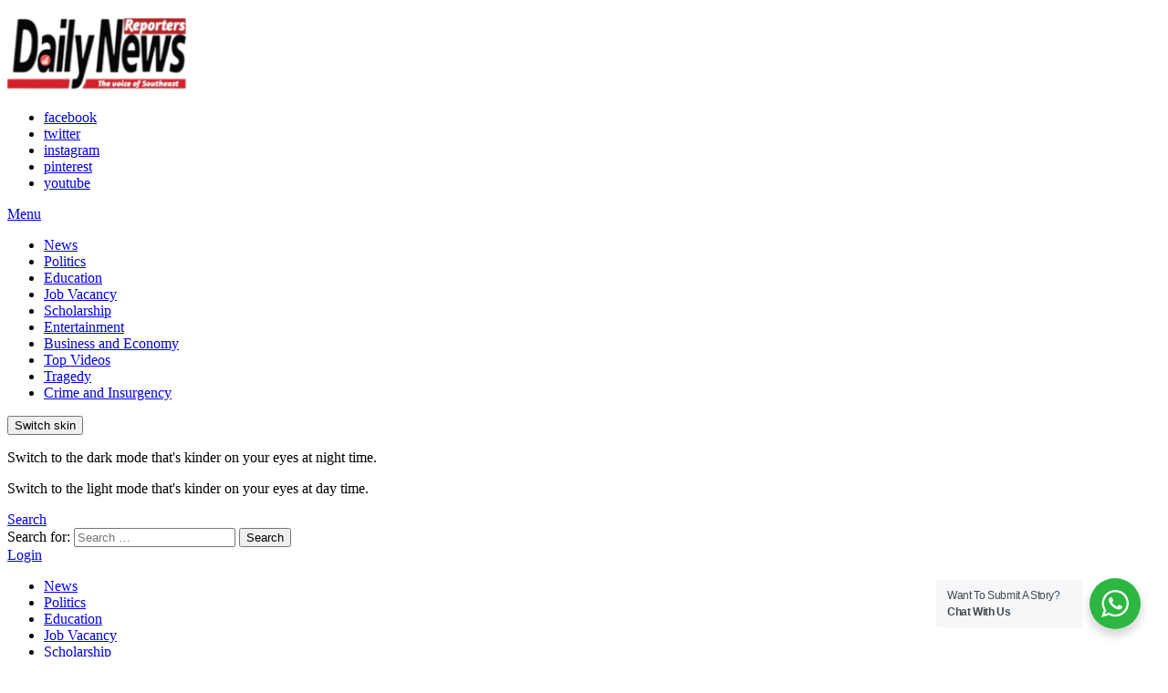

--- FILE ---
content_type: text/html; charset=utf-8
request_url: https://www.google.com/recaptcha/api2/aframe
body_size: 268
content:
<!DOCTYPE HTML><html><head><meta http-equiv="content-type" content="text/html; charset=UTF-8"></head><body><script nonce="WsfsZdk4V7cRzGyUD4GyBA">/** Anti-fraud and anti-abuse applications only. See google.com/recaptcha */ try{var clients={'sodar':'https://pagead2.googlesyndication.com/pagead/sodar?'};window.addEventListener("message",function(a){try{if(a.source===window.parent){var b=JSON.parse(a.data);var c=clients[b['id']];if(c){var d=document.createElement('img');d.src=c+b['params']+'&rc='+(localStorage.getItem("rc::a")?sessionStorage.getItem("rc::b"):"");window.document.body.appendChild(d);sessionStorage.setItem("rc::e",parseInt(sessionStorage.getItem("rc::e")||0)+1);localStorage.setItem("rc::h",'1768966776003');}}}catch(b){}});window.parent.postMessage("_grecaptcha_ready", "*");}catch(b){}</script></body></html>

--- FILE ---
content_type: text/javascript; charset=utf-8
request_url: https://dailynewsreporters.com/wp-content/litespeed/js/4347a9314858803d04d2105b9dcf0838.js?ver=802c9
body_size: 33772
content:
var njtWhatsApp;(()=>{var t={1807:t=>{var e=!("undefined"==typeof window||!window.document||!window.document.createElement);t.exports=e},9662:(t,e,r)=>{var n=r(7854),i=r(614),s=r(6330),o=n.TypeError;t.exports=function(t){if(i(t))return t;throw o(s(t)+" is not a function")}},6077:(t,e,r)=>{var n=r(7854),i=r(614),s=n.String,o=n.TypeError;t.exports=function(t){if("object"==typeof t||i(t))return t;throw o("Can't set "+s(t)+" as a prototype")}},1223:(t,e,r)=>{var n=r(5112),i=r(30),s=r(3070),o=n("unscopables"),a=Array.prototype;null==a[o]&&s.f(a,o,{configurable:!0,value:i(null)}),t.exports=function(t){a[o][t]=!0}},1530:(t,e,r)=>{"use strict";var n=r(8710).charAt;t.exports=function(t,e,r){return e+(r?n(t,e).length:1)}},5787:(t,e,r)=>{var n=r(7854),i=r(7976),s=n.TypeError;t.exports=function(t,e){if(i(e,t))return t;throw s("Incorrect invocation")}},9670:(t,e,r)=>{var n=r(7854),i=r(111),s=n.String,o=n.TypeError;t.exports=function(t){if(i(t))return t;throw o(s(t)+" is not an object")}},7556:(t,e,r)=>{var n=r(7293);t.exports=n((function(){if("function"==typeof ArrayBuffer){var t=new ArrayBuffer(8);Object.isExtensible(t)&&Object.defineProperty(t,"a",{value:8})}}))},8533:(t,e,r)=>{"use strict";var n=r(2092).forEach,i=r(9341)("forEach");t.exports=i?[].forEach:function(t){return n(this,t,arguments.length>1?arguments[1]:void 0)}},1318:(t,e,r)=>{var n=r(5656),i=r(1400),s=r(6244),o=function(t){return function(e,r,o){var a,c=n(e),l=s(c),u=i(o,l);if(t&&r!=r){for(;l>u;)if((a=c[u++])!=a)return!0}else for(;l>u;u++)if((t||u in c)&&c[u]===r)return t||u||0;return!t&&-1}};t.exports={includes:o(!0),indexOf:o(!1)}},2092:(t,e,r)=>{var n=r(9974),i=r(1702),s=r(8361),o=r(7908),a=r(6244),c=r(5417),l=i([].push),u=function(t){var e=1==t,r=2==t,i=3==t,u=4==t,f=6==t,h=7==t,d=5==t||f;return function(p,v,m,g){for(var b,y,x=o(p),w=s(x),E=n(v,m),_=a(w),O=0,S=g||c,k=e?S(p,_):r||h?S(p,0):void 0;_>O;O++)if((d||O in w)&&(y=E(b=w[O],O,x),t))if(e)k[O]=y;else if(y)switch(t){case 3:return!0;case 5:return b;case 6:return O;case 2:l(k,b)}else switch(t){case 4:return!1;case 7:l(k,b)}return f?-1:i||u?u:k}};t.exports={forEach:u(0),map:u(1),filter:u(2),some:u(3),every:u(4),find:u(5),findIndex:u(6),filterReject:u(7)}},1194:(t,e,r)=>{var n=r(7293),i=r(5112),s=r(7392),o=i("species");t.exports=function(t){return s>=51||!n((function(){var e=[];return(e.constructor={})[o]=function(){return{foo:1}},1!==e[t](Boolean).foo}))}},9341:(t,e,r)=>{"use strict";var n=r(7293);t.exports=function(t,e){var r=[][t];return!!r&&n((function(){r.call(null,e||function(){throw 1},1)}))}},3671:(t,e,r)=>{var n=r(7854),i=r(9662),s=r(7908),o=r(8361),a=r(6244),c=n.TypeError,l=function(t){return function(e,r,n,l){i(r);var u=s(e),f=o(u),h=a(u),d=t?h-1:0,p=t?-1:1;if(n<2)for(;;){if(d in f){l=f[d],d+=p;break}if(d+=p,t?d<0:h<=d)throw c("Reduce of empty array with no initial value")}for(;t?d>=0:h>d;d+=p)d in f&&(l=r(l,f[d],d,u));return l}};t.exports={left:l(!1),right:l(!0)}},1589:(t,e,r)=>{var n=r(7854),i=r(1400),s=r(6244),o=r(6135),a=n.Array,c=Math.max;t.exports=function(t,e,r){for(var n=s(t),l=i(e,n),u=i(void 0===r?n:r,n),f=a(c(u-l,0)),h=0;l<u;l++,h++)o(f,h,t[l]);return f.length=h,f}},7475:(t,e,r)=>{var n=r(7854),i=r(3157),s=r(4411),o=r(111),a=r(5112)("species"),c=n.Array;t.exports=function(t){var e;return i(t)&&(e=t.constructor,(s(e)&&(e===c||i(e.prototype))||o(e)&&null===(e=e[a]))&&(e=void 0)),void 0===e?c:e}},5417:(t,e,r)=>{var n=r(7475);t.exports=function(t,e){return new(n(t))(0===e?0:e)}},7072:(t,e,r)=>{var n=r(5112)("iterator"),i=!1;try{var s=0,o={next:function(){return{done:!!s++}},return:function(){i=!0}};o[n]=function(){return this},Array.from(o,(function(){throw 2}))}catch(t){}t.exports=function(t,e){if(!e&&!i)return!1;var r=!1;try{var s={};s[n]=function(){return{next:function(){return{done:r=!0}}}},t(s)}catch(t){}return r}},4326:(t,e,r)=>{var n=r(1702),i=n({}.toString),s=n("".slice);t.exports=function(t){return s(i(t),8,-1)}},648:(t,e,r)=>{var n=r(7854),i=r(1694),s=r(614),o=r(4326),a=r(5112)("toStringTag"),c=n.Object,l="Arguments"==o(function(){return arguments}());t.exports=i?o:function(t){var e,r,n;return void 0===t?"Undefined":null===t?"Null":"string"==typeof(r=function(t,e){try{return t[e]}catch(t){}}(e=c(t),a))?r:l?o(e):"Object"==(n=o(e))&&s(e.callee)?"Arguments":n}},9320:(t,e,r)=>{"use strict";var n=r(1702),i=r(2248),s=r(2423).getWeakData,o=r(9670),a=r(111),c=r(5787),l=r(408),u=r(2092),f=r(2597),h=r(9909),d=h.set,p=h.getterFor,v=u.find,m=u.findIndex,g=n([].splice),b=0,y=function(t){return t.frozen||(t.frozen=new x)},x=function(){this.entries=[]},w=function(t,e){return v(t.entries,(function(t){return t[0]===e}))};x.prototype={get:function(t){var e=w(this,t);if(e)return e[1]},has:function(t){return!!w(this,t)},set:function(t,e){var r=w(this,t);r?r[1]=e:this.entries.push([t,e])},delete:function(t){var e=m(this.entries,(function(e){return e[0]===t}));return~e&&g(this.entries,e,1),!!~e}},t.exports={getConstructor:function(t,e,r,n){var u=t((function(t,i){c(t,h),d(t,{type:e,id:b++,frozen:void 0}),null!=i&&l(i,t[n],{that:t,AS_ENTRIES:r})})),h=u.prototype,v=p(e),m=function(t,e,r){var n=v(t),i=s(o(e),!0);return!0===i?y(n).set(e,r):i[n.id]=r,t};return i(h,{delete:function(t){var e=v(this);if(!a(t))return!1;var r=s(t);return!0===r?y(e).delete(t):r&&f(r,e.id)&&delete r[e.id]},has:function(t){var e=v(this);if(!a(t))return!1;var r=s(t);return!0===r?y(e).has(t):r&&f(r,e.id)}}),i(h,r?{get:function(t){var e=v(this);if(a(t)){var r=s(t);return!0===r?y(e).get(t):r?r[e.id]:void 0}},set:function(t,e){return m(this,t,e)}}:{add:function(t){return m(this,t,!0)}}),u}}},7710:(t,e,r)=>{"use strict";var n=r(2109),i=r(7854),s=r(1702),o=r(4705),a=r(1320),c=r(2423),l=r(408),u=r(5787),f=r(614),h=r(111),d=r(7293),p=r(7072),v=r(8003),m=r(9587);t.exports=function(t,e,r){var g=-1!==t.indexOf("Map"),b=-1!==t.indexOf("Weak"),y=g?"set":"add",x=i[t],w=x&&x.prototype,E=x,_={},O=function(t){var e=s(w[t]);a(w,t,"add"==t?function(t){return e(this,0===t?0:t),this}:"delete"==t?function(t){return!(b&&!h(t))&&e(this,0===t?0:t)}:"get"==t?function(t){return b&&!h(t)?void 0:e(this,0===t?0:t)}:"has"==t?function(t){return!(b&&!h(t))&&e(this,0===t?0:t)}:function(t,r){return e(this,0===t?0:t,r),this})};if(o(t,!f(x)||!(b||w.forEach&&!d((function(){(new x).entries().next()})))))E=r.getConstructor(e,t,g,y),c.enable();else if(o(t,!0)){var S=new E,k=S[y](b?{}:-0,1)!=S,$=d((function(){S.has(1)})),A=p((function(t){new x(t)})),T=!b&&d((function(){for(var t=new x,e=5;e--;)t[y](e,e);return!t.has(-0)}));A||((E=e((function(t,e){u(t,w);var r=m(new x,t,E);return null!=e&&l(e,r[y],{that:r,AS_ENTRIES:g}),r}))).prototype=w,w.constructor=E),($||T)&&(O("delete"),O("has"),g&&O("get")),(T||k)&&O(y),b&&w.clear&&delete w.clear}return _[t]=E,n({global:!0,forced:E!=x},_),v(E,t),b||r.setStrong(E,t,g),E}},9920:(t,e,r)=>{var n=r(2597),i=r(3887),s=r(1236),o=r(3070);t.exports=function(t,e){for(var r=i(e),a=o.f,c=s.f,l=0;l<r.length;l++){var u=r[l];n(t,u)||a(t,u,c(e,u))}}},8544:(t,e,r)=>{var n=r(7293);t.exports=!n((function(){function t(){}return t.prototype.constructor=null,Object.getPrototypeOf(new t)!==t.prototype}))},4994:(t,e,r)=>{"use strict";var n=r(3383).IteratorPrototype,i=r(30),s=r(9114),o=r(8003),a=r(7497),c=function(){return this};t.exports=function(t,e,r){var l=e+" Iterator";return t.prototype=i(n,{next:s(1,r)}),o(t,l,!1,!0),a[l]=c,t}},8880:(t,e,r)=>{var n=r(9781),i=r(3070),s=r(9114);t.exports=n?function(t,e,r){return i.f(t,e,s(1,r))}:function(t,e,r){return t[e]=r,t}},9114:t=>{t.exports=function(t,e){return{enumerable:!(1&t),configurable:!(2&t),writable:!(4&t),value:e}}},6135:(t,e,r)=>{"use strict";var n=r(4948),i=r(3070),s=r(9114);t.exports=function(t,e,r){var o=n(e);o in t?i.f(t,o,s(0,r)):t[o]=r}},654:(t,e,r)=>{"use strict";var n=r(2109),i=r(6916),s=r(1913),o=r(6530),a=r(614),c=r(4994),l=r(9518),u=r(7674),f=r(8003),h=r(8880),d=r(1320),p=r(5112),v=r(7497),m=r(3383),g=o.PROPER,b=o.CONFIGURABLE,y=m.IteratorPrototype,x=m.BUGGY_SAFARI_ITERATORS,w=p("iterator"),E="keys",_="values",O="entries",S=function(){return this};t.exports=function(t,e,r,o,p,m,k){c(r,e,o);var $,A,T,M=function(t){if(t===p&&D)return D;if(!x&&t in z)return z[t];switch(t){case E:case _:case O:return function(){return new r(this,t)}}return function(){return new r(this)}},C=e+" Iterator",L=!1,z=t.prototype,j=z[w]||z["@@iterator"]||p&&z[p],D=!x&&j||M(p),N="Array"==e&&z.entries||j;if(N&&($=l(N.call(new t)))!==Object.prototype&&$.next&&(s||l($)===y||(u?u($,y):a($[w])||d($,w,S)),f($,C,!0,!0),s&&(v[C]=S)),g&&p==_&&j&&j.name!==_&&(!s&&b?h(z,"name",_):(L=!0,D=function(){return i(j,this)})),p)if(A={values:M(_),keys:m?D:M(E),entries:M(O)},k)for(T in A)(x||L||!(T in z))&&d(z,T,A[T]);else n({target:e,proto:!0,forced:x||L},A);return s&&!k||z[w]===D||d(z,w,D,{name:p}),v[e]=D,A}},9781:(t,e,r)=>{var n=r(7293);t.exports=!n((function(){return 7!=Object.defineProperty({},1,{get:function(){return 7}})[1]}))},317:(t,e,r)=>{var n=r(7854),i=r(111),s=n.document,o=i(s)&&i(s.createElement);t.exports=function(t){return o?s.createElement(t):{}}},8324:t=>{t.exports={CSSRuleList:0,CSSStyleDeclaration:0,CSSValueList:0,ClientRectList:0,DOMRectList:0,DOMStringList:0,DOMTokenList:1,DataTransferItemList:0,FileList:0,HTMLAllCollection:0,HTMLCollection:0,HTMLFormElement:0,HTMLSelectElement:0,MediaList:0,MimeTypeArray:0,NamedNodeMap:0,NodeList:1,PaintRequestList:0,Plugin:0,PluginArray:0,SVGLengthList:0,SVGNumberList:0,SVGPathSegList:0,SVGPointList:0,SVGStringList:0,SVGTransformList:0,SourceBufferList:0,StyleSheetList:0,TextTrackCueList:0,TextTrackList:0,TouchList:0}},8509:(t,e,r)=>{var n=r(317)("span").classList,i=n&&n.constructor&&n.constructor.prototype;t.exports=i===Object.prototype?void 0:i},5268:(t,e,r)=>{var n=r(4326),i=r(7854);t.exports="process"==n(i.process)},8113:(t,e,r)=>{var n=r(5005);t.exports=n("navigator","userAgent")||""},7392:(t,e,r)=>{var n,i,s=r(7854),o=r(8113),a=s.process,c=s.Deno,l=a&&a.versions||c&&c.version,u=l&&l.v8;u&&(i=(n=u.split("."))[0]>0&&n[0]<4?1:+(n[0]+n[1])),!i&&o&&(!(n=o.match(/Edge\/(\d+)/))||n[1]>=74)&&(n=o.match(/Chrome\/(\d+)/))&&(i=+n[1]),t.exports=i},748:t=>{t.exports=["constructor","hasOwnProperty","isPrototypeOf","propertyIsEnumerable","toLocaleString","toString","valueOf"]},2109:(t,e,r)=>{var n=r(7854),i=r(1236).f,s=r(8880),o=r(1320),a=r(3505),c=r(9920),l=r(4705);t.exports=function(t,e){var r,u,f,h,d,p=t.target,v=t.global,m=t.stat;if(r=v?n:m?n[p]||a(p,{}):(n[p]||{}).prototype)for(u in e){if(h=e[u],f=t.noTargetGet?(d=i(r,u))&&d.value:r[u],!l(v?u:p+(m?".":"#")+u,t.forced)&&void 0!==f){if(typeof h==typeof f)continue;c(h,f)}(t.sham||f&&f.sham)&&s(h,"sham",!0),o(r,u,h,t)}}},7293:t=>{t.exports=function(t){try{return!!t()}catch(t){return!0}}},7007:(t,e,r)=>{"use strict";r(4916);var n=r(1702),i=r(1320),s=r(2261),o=r(7293),a=r(5112),c=r(8880),l=a("species"),u=RegExp.prototype;t.exports=function(t,e,r,f){var h=a(t),d=!o((function(){var e={};return e[h]=function(){return 7},7!=""[t](e)})),p=d&&!o((function(){var e=!1,r=/a/;return"split"===t&&((r={}).constructor={},r.constructor[l]=function(){return r},r.flags="",r[h]=/./[h]),r.exec=function(){return e=!0,null},r[h](""),!e}));if(!d||!p||r){var v=n(/./[h]),m=e(h,""[t],(function(t,e,r,i,o){var a=n(t),c=e.exec;return c===s||c===u.exec?d&&!o?{done:!0,value:v(e,r,i)}:{done:!0,value:a(r,e,i)}:{done:!1}}));i(String.prototype,t,m[0]),i(u,h,m[1])}f&&c(u[h],"sham",!0)}},6677:(t,e,r)=>{var n=r(7293);t.exports=!n((function(){return Object.isExtensible(Object.preventExtensions({}))}))},2104:t=>{var e=Function.prototype,r=e.apply,n=e.bind,i=e.call;t.exports="object"==typeof Reflect&&Reflect.apply||(n?i.bind(r):function(){return i.apply(r,arguments)})},9974:(t,e,r)=>{var n=r(1702),i=r(9662),s=n(n.bind);t.exports=function(t,e){return i(t),void 0===e?t:s?s(t,e):function(){return t.apply(e,arguments)}}},6916:t=>{var e=Function.prototype.call;t.exports=e.bind?e.bind(e):function(){return e.apply(e,arguments)}},6530:(t,e,r)=>{var n=r(9781),i=r(2597),s=Function.prototype,o=n&&Object.getOwnPropertyDescriptor,a=i(s,"name"),c=a&&"something"===function(){}.name,l=a&&(!n||n&&o(s,"name").configurable);t.exports={EXISTS:a,PROPER:c,CONFIGURABLE:l}},1702:t=>{var e=Function.prototype,r=e.bind,n=e.call,i=r&&r.bind(n);t.exports=r?function(t){return t&&i(n,t)}:function(t){return t&&function(){return n.apply(t,arguments)}}},5005:(t,e,r)=>{var n=r(7854),i=r(614),s=function(t){return i(t)?t:void 0};t.exports=function(t,e){return arguments.length<2?s(n[t]):n[t]&&n[t][e]}},1246:(t,e,r)=>{var n=r(648),i=r(8173),s=r(7497),o=r(5112)("iterator");t.exports=function(t){if(null!=t)return i(t,o)||i(t,"@@iterator")||s[n(t)]}},8554:(t,e,r)=>{var n=r(7854),i=r(6916),s=r(9662),o=r(9670),a=r(6330),c=r(1246),l=n.TypeError;t.exports=function(t,e){var r=arguments.length<2?c(t):e;if(s(r))return o(i(r,t));throw l(a(t)+" is not iterable")}},8173:(t,e,r)=>{var n=r(9662);t.exports=function(t,e){var r=t[e];return null==r?void 0:n(r)}},647:(t,e,r)=>{var n=r(1702),i=r(7908),s=Math.floor,o=n("".charAt),a=n("".replace),c=n("".slice),l=/\$([$&'`]|\d{1,2}|<[^>]*>)/g,u=/\$([$&'`]|\d{1,2})/g;t.exports=function(t,e,r,n,f,h){var d=r+t.length,p=n.length,v=u;return void 0!==f&&(f=i(f),v=l),a(h,v,(function(i,a){var l;switch(o(a,0)){case"$":return"$";case"&":return t;case"`":return c(e,0,r);case"'":return c(e,d);case"<":l=f[c(a,1,-1)];break;default:var u=+a;if(0===u)return i;if(u>p){var h=s(u/10);return 0===h?i:h<=p?void 0===n[h-1]?o(a,1):n[h-1]+o(a,1):i}l=n[u-1]}return void 0===l?"":l}))}},7854:(t,e,r)=>{var n=function(t){return t&&t.Math==Math&&t};t.exports=n("object"==typeof globalThis&&globalThis)||n("object"==typeof window&&window)||n("object"==typeof self&&self)||n("object"==typeof r.g&&r.g)||function(){return this}()||Function("return this")()},2597:(t,e,r)=>{var n=r(1702),i=r(7908),s=n({}.hasOwnProperty);t.exports=Object.hasOwn||function(t,e){return s(i(t),e)}},3501:t=>{t.exports={}},490:(t,e,r)=>{var n=r(5005);t.exports=n("document","documentElement")},4664:(t,e,r)=>{var n=r(9781),i=r(7293),s=r(317);t.exports=!n&&!i((function(){return 7!=Object.defineProperty(s("div"),"a",{get:function(){return 7}}).a}))},8361:(t,e,r)=>{var n=r(7854),i=r(1702),s=r(7293),o=r(4326),a=n.Object,c=i("".split);t.exports=s((function(){return!a("z").propertyIsEnumerable(0)}))?function(t){return"String"==o(t)?c(t,""):a(t)}:a},9587:(t,e,r)=>{var n=r(614),i=r(111),s=r(7674);t.exports=function(t,e,r){var o,a;return s&&n(o=e.constructor)&&o!==r&&i(a=o.prototype)&&a!==r.prototype&&s(t,a),t}},2788:(t,e,r)=>{var n=r(1702),i=r(614),s=r(5465),o=n(Function.toString);i(s.inspectSource)||(s.inspectSource=function(t){return o(t)}),t.exports=s.inspectSource},2423:(t,e,r)=>{var n=r(2109),i=r(1702),s=r(3501),o=r(111),a=r(2597),c=r(3070).f,l=r(8006),u=r(1156),f=r(2050),h=r(9711),d=r(6677),p=!1,v=h("meta"),m=0,g=function(t){c(t,v,{value:{objectID:"O"+m++,weakData:{}}})},b=t.exports={enable:function(){b.enable=function(){},p=!0;var t=l.f,e=i([].splice),r={};r[v]=1,t(r).length&&(l.f=function(r){for(var n=t(r),i=0,s=n.length;i<s;i++)if(n[i]===v){e(n,i,1);break}return n},n({target:"Object",stat:!0,forced:!0},{getOwnPropertyNames:u.f}))},fastKey:function(t,e){if(!o(t))return"symbol"==typeof t?t:("string"==typeof t?"S":"P")+t;if(!a(t,v)){if(!f(t))return"F";if(!e)return"E";g(t)}return t[v].objectID},getWeakData:function(t,e){if(!a(t,v)){if(!f(t))return!0;if(!e)return!1;g(t)}return t[v].weakData},onFreeze:function(t){return d&&p&&f(t)&&!a(t,v)&&g(t),t}};s[v]=!0},9909:(t,e,r)=>{var n,i,s,o=r(8536),a=r(7854),c=r(1702),l=r(111),u=r(8880),f=r(2597),h=r(5465),d=r(6200),p=r(3501),v="Object already initialized",m=a.TypeError,g=a.WeakMap;if(o||h.state){var b=h.state||(h.state=new g),y=c(b.get),x=c(b.has),w=c(b.set);n=function(t,e){if(x(b,t))throw new m(v);return e.facade=t,w(b,t,e),e},i=function(t){return y(b,t)||{}},s=function(t){return x(b,t)}}else{var E=d("state");p[E]=!0,n=function(t,e){if(f(t,E))throw new m(v);return e.facade=t,u(t,E,e),e},i=function(t){return f(t,E)?t[E]:{}},s=function(t){return f(t,E)}}t.exports={set:n,get:i,has:s,enforce:function(t){return s(t)?i(t):n(t,{})},getterFor:function(t){return function(e){var r;if(!l(e)||(r=i(e)).type!==t)throw m("Incompatible receiver, "+t+" required");return r}}}},7659:(t,e,r)=>{var n=r(5112),i=r(7497),s=n("iterator"),o=Array.prototype;t.exports=function(t){return void 0!==t&&(i.Array===t||o[s]===t)}},3157:(t,e,r)=>{var n=r(4326);t.exports=Array.isArray||function(t){return"Array"==n(t)}},614:t=>{t.exports=function(t){return"function"==typeof t}},4411:(t,e,r)=>{var n=r(1702),i=r(7293),s=r(614),o=r(648),a=r(5005),c=r(2788),l=function(){},u=[],f=a("Reflect","construct"),h=/^\s*(?:class|function)\b/,d=n(h.exec),p=!h.exec(l),v=function(t){if(!s(t))return!1;try{return f(l,u,t),!0}catch(t){return!1}};t.exports=!f||i((function(){var t;return v(v.call)||!v(Object)||!v((function(){t=!0}))||t}))?function(t){if(!s(t))return!1;switch(o(t)){case"AsyncFunction":case"GeneratorFunction":case"AsyncGeneratorFunction":return!1}return p||!!d(h,c(t))}:v},4705:(t,e,r)=>{var n=r(7293),i=r(614),s=/#|\.prototype\./,o=function(t,e){var r=c[a(t)];return r==u||r!=l&&(i(e)?n(e):!!e)},a=o.normalize=function(t){return String(t).replace(s,".").toLowerCase()},c=o.data={},l=o.NATIVE="N",u=o.POLYFILL="P";t.exports=o},111:(t,e,r)=>{var n=r(614);t.exports=function(t){return"object"==typeof t?null!==t:n(t)}},1913:t=>{t.exports=!1},2190:(t,e,r)=>{var n=r(7854),i=r(5005),s=r(614),o=r(7976),a=r(3307),c=n.Object;t.exports=a?function(t){return"symbol"==typeof t}:function(t){var e=i("Symbol");return s(e)&&o(e.prototype,c(t))}},408:(t,e,r)=>{var n=r(7854),i=r(9974),s=r(6916),o=r(9670),a=r(6330),c=r(7659),l=r(6244),u=r(7976),f=r(8554),h=r(1246),d=r(9212),p=n.TypeError,v=function(t,e){this.stopped=t,this.result=e},m=v.prototype;t.exports=function(t,e,r){var n,g,b,y,x,w,E,_=r&&r.that,O=!(!r||!r.AS_ENTRIES),S=!(!r||!r.IS_ITERATOR),k=!(!r||!r.INTERRUPTED),$=i(e,_),A=function(t){return n&&d(n,"normal",t),new v(!0,t)},T=function(t){return O?(o(t),k?$(t[0],t[1],A):$(t[0],t[1])):k?$(t,A):$(t)};if(S)n=t;else{if(!(g=h(t)))throw p(a(t)+" is not iterable");if(c(g)){for(b=0,y=l(t);y>b;b++)if((x=T(t[b]))&&u(m,x))return x;return new v(!1)}n=f(t,g)}for(w=n.next;!(E=s(w,n)).done;){try{x=T(E.value)}catch(t){d(n,"throw",t)}if("object"==typeof x&&x&&u(m,x))return x}return new v(!1)}},9212:(t,e,r)=>{var n=r(6916),i=r(9670),s=r(8173);t.exports=function(t,e,r){var o,a;i(t);try{if(!(o=s(t,"return"))){if("throw"===e)throw r;return r}o=n(o,t)}catch(t){a=!0,o=t}if("throw"===e)throw r;if(a)throw o;return i(o),r}},3383:(t,e,r)=>{"use strict";var n,i,s,o=r(7293),a=r(614),c=r(30),l=r(9518),u=r(1320),f=r(5112),h=r(1913),d=f("iterator"),p=!1;[].keys&&("next"in(s=[].keys())?(i=l(l(s)))!==Object.prototype&&(n=i):p=!0),null==n||o((function(){var t={};return n[d].call(t)!==t}))?n={}:h&&(n=c(n)),a(n[d])||u(n,d,(function(){return this})),t.exports={IteratorPrototype:n,BUGGY_SAFARI_ITERATORS:p}},7497:t=>{t.exports={}},6244:(t,e,r)=>{var n=r(7466);t.exports=function(t){return n(t.length)}},133:(t,e,r)=>{var n=r(7392),i=r(7293);t.exports=!!Object.getOwnPropertySymbols&&!i((function(){var t=Symbol();return!String(t)||!(Object(t)instanceof Symbol)||!Symbol.sham&&n&&n<41}))},8536:(t,e,r)=>{var n=r(7854),i=r(614),s=r(2788),o=n.WeakMap;t.exports=i(o)&&/native code/.test(s(o))},3009:(t,e,r)=>{var n=r(7854),i=r(7293),s=r(1702),o=r(1340),a=r(3111).trim,c=r(1361),l=n.parseInt,u=n.Symbol,f=u&&u.iterator,h=/^[+-]?0x/i,d=s(h.exec),p=8!==l(c+"08")||22!==l(c+"0x16")||f&&!i((function(){l(Object(f))}));t.exports=p?function(t,e){var r=a(o(t));return l(r,e>>>0||(d(h,r)?16:10))}:l},1574:(t,e,r)=>{"use strict";var n=r(9781),i=r(1702),s=r(6916),o=r(7293),a=r(1956),c=r(5181),l=r(5296),u=r(7908),f=r(8361),h=Object.assign,d=Object.defineProperty,p=i([].concat);t.exports=!h||o((function(){if(n&&1!==h({b:1},h(d({},"a",{enumerable:!0,get:function(){d(this,"b",{value:3,enumerable:!1})}}),{b:2})).b)return!0;var t={},e={},r=Symbol(),i="abcdefghijklmnopqrst";return t[r]=7,i.split("").forEach((function(t){e[t]=t})),7!=h({},t)[r]||a(h({},e)).join("")!=i}))?function(t,e){for(var r=u(t),i=arguments.length,o=1,h=c.f,d=l.f;i>o;)for(var v,m=f(arguments[o++]),g=h?p(a(m),h(m)):a(m),b=g.length,y=0;b>y;)v=g[y++],n&&!s(d,m,v)||(r[v]=m[v]);return r}:h},30:(t,e,r)=>{var n,i=r(9670),s=r(6048),o=r(748),a=r(3501),c=r(490),l=r(317),u=r(6200),f=u("IE_PROTO"),h=function(){},d=function(t){return"<script>"+t+"</"+"script>"},p=function(t){t.write(d("")),t.close();var e=t.parentWindow.Object;return t=null,e},v=function(){try{n=new ActiveXObject("htmlfile")}catch(t){}var t,e;v="undefined"!=typeof document?document.domain&&n?p(n):((e=l("iframe")).style.display="none",c.appendChild(e),e.src=String("javascript:"),(t=e.contentWindow.document).open(),t.write(d("document.F=Object")),t.close(),t.F):p(n);for(var r=o.length;r--;)delete v.prototype[o[r]];return v()};a[f]=!0,t.exports=Object.create||function(t,e){var r;return null!==t?(h.prototype=i(t),r=new h,h.prototype=null,r[f]=t):r=v(),void 0===e?r:s(r,e)}},6048:(t,e,r)=>{var n=r(9781),i=r(3070),s=r(9670),o=r(5656),a=r(1956);t.exports=n?Object.defineProperties:function(t,e){s(t);for(var r,n=o(e),c=a(e),l=c.length,u=0;l>u;)i.f(t,r=c[u++],n[r]);return t}},3070:(t,e,r)=>{var n=r(7854),i=r(9781),s=r(4664),o=r(9670),a=r(4948),c=n.TypeError,l=Object.defineProperty;e.f=i?l:function(t,e,r){if(o(t),e=a(e),o(r),s)try{return l(t,e,r)}catch(t){}if("get"in r||"set"in r)throw c("Accessors not supported");return"value"in r&&(t[e]=r.value),t}},1236:(t,e,r)=>{var n=r(9781),i=r(6916),s=r(5296),o=r(9114),a=r(5656),c=r(4948),l=r(2597),u=r(4664),f=Object.getOwnPropertyDescriptor;e.f=n?f:function(t,e){if(t=a(t),e=c(e),u)try{return f(t,e)}catch(t){}if(l(t,e))return o(!i(s.f,t,e),t[e])}},1156:(t,e,r)=>{var n=r(4326),i=r(5656),s=r(8006).f,o=r(1589),a="object"==typeof window&&window&&Object.getOwnPropertyNames?Object.getOwnPropertyNames(window):[];t.exports.f=function(t){return a&&"Window"==n(t)?function(t){try{return s(t)}catch(t){return o(a)}}(t):s(i(t))}},8006:(t,e,r)=>{var n=r(6324),i=r(748).concat("length","prototype");e.f=Object.getOwnPropertyNames||function(t){return n(t,i)}},5181:(t,e)=>{e.f=Object.getOwnPropertySymbols},9518:(t,e,r)=>{var n=r(7854),i=r(2597),s=r(614),o=r(7908),a=r(6200),c=r(8544),l=a("IE_PROTO"),u=n.Object,f=u.prototype;t.exports=c?u.getPrototypeOf:function(t){var e=o(t);if(i(e,l))return e[l];var r=e.constructor;return s(r)&&e instanceof r?r.prototype:e instanceof u?f:null}},2050:(t,e,r)=>{var n=r(7293),i=r(111),s=r(4326),o=r(7556),a=Object.isExtensible,c=n((function(){a(1)}));t.exports=c||o?function(t){return!!i(t)&&((!o||"ArrayBuffer"!=s(t))&&(!a||a(t)))}:a},7976:(t,e,r)=>{var n=r(1702);t.exports=n({}.isPrototypeOf)},6324:(t,e,r)=>{var n=r(1702),i=r(2597),s=r(5656),o=r(1318).indexOf,a=r(3501),c=n([].push);t.exports=function(t,e){var r,n=s(t),l=0,u=[];for(r in n)!i(a,r)&&i(n,r)&&c(u,r);for(;e.length>l;)i(n,r=e[l++])&&(~o(u,r)||c(u,r));return u}},1956:(t,e,r)=>{var n=r(6324),i=r(748);t.exports=Object.keys||function(t){return n(t,i)}},5296:(t,e)=>{"use strict";var r={}.propertyIsEnumerable,n=Object.getOwnPropertyDescriptor,i=n&&!r.call({1:2},1);e.f=i?function(t){var e=n(this,t);return!!e&&e.enumerable}:r},7674:(t,e,r)=>{var n=r(1702),i=r(9670),s=r(6077);t.exports=Object.setPrototypeOf||("__proto__"in{}?function(){var t,e=!1,r={};try{(t=n(Object.getOwnPropertyDescriptor(Object.prototype,"__proto__").set))(r,[]),e=r instanceof Array}catch(t){}return function(r,n){return i(r),s(n),e?t(r,n):r.__proto__=n,r}}():void 0)},288:(t,e,r)=>{"use strict";var n=r(1694),i=r(648);t.exports=n?{}.toString:function(){return"[object "+i(this)+"]"}},2140:(t,e,r)=>{var n=r(7854),i=r(6916),s=r(614),o=r(111),a=n.TypeError;t.exports=function(t,e){var r,n;if("string"===e&&s(r=t.toString)&&!o(n=i(r,t)))return n;if(s(r=t.valueOf)&&!o(n=i(r,t)))return n;if("string"!==e&&s(r=t.toString)&&!o(n=i(r,t)))return n;throw a("Can't convert object to primitive value")}},3887:(t,e,r)=>{var n=r(5005),i=r(1702),s=r(8006),o=r(5181),a=r(9670),c=i([].concat);t.exports=n("Reflect","ownKeys")||function(t){var e=s.f(a(t)),r=o.f;return r?c(e,r(t)):e}},2248:(t,e,r)=>{var n=r(1320);t.exports=function(t,e,r){for(var i in e)n(t,i,e[i],r);return t}},1320:(t,e,r)=>{var n=r(7854),i=r(614),s=r(2597),o=r(8880),a=r(3505),c=r(2788),l=r(9909),u=r(6530).CONFIGURABLE,f=l.get,h=l.enforce,d=String(String).split("String");(t.exports=function(t,e,r,c){var l,f=!!c&&!!c.unsafe,p=!!c&&!!c.enumerable,v=!!c&&!!c.noTargetGet,m=c&&void 0!==c.name?c.name:e;i(r)&&("Symbol("===String(m).slice(0,7)&&(m="["+String(m).replace(/^Symbol\(([^)]*)\)/,"$1")+"]"),(!s(r,"name")||u&&r.name!==m)&&o(r,"name",m),(l=h(r)).source||(l.source=d.join("string"==typeof m?m:""))),t!==n?(f?!v&&t[e]&&(p=!0):delete t[e],p?t[e]=r:o(t,e,r)):p?t[e]=r:a(e,r)})(Function.prototype,"toString",(function(){return i(this)&&f(this).source||c(this)}))},7651:(t,e,r)=>{var n=r(7854),i=r(6916),s=r(9670),o=r(614),a=r(4326),c=r(2261),l=n.TypeError;t.exports=function(t,e){var r=t.exec;if(o(r)){var n=i(r,t,e);return null!==n&&s(n),n}if("RegExp"===a(t))return i(c,t,e);throw l("RegExp#exec called on incompatible receiver")}},2261:(t,e,r)=>{"use strict";var n,i,s=r(6916),o=r(1702),a=r(1340),c=r(7066),l=r(2999),u=r(2309),f=r(30),h=r(9909).get,d=r(9441),p=r(7168),v=u("native-string-replace",String.prototype.replace),m=RegExp.prototype.exec,g=m,b=o("".charAt),y=o("".indexOf),x=o("".replace),w=o("".slice),E=(i=/b*/g,s(m,n=/a/,"a"),s(m,i,"a"),0!==n.lastIndex||0!==i.lastIndex),_=l.BROKEN_CARET,O=void 0!==/()??/.exec("")[1];(E||O||_||d||p)&&(g=function(t){var e,r,n,i,o,l,u,d=this,p=h(d),S=a(t),k=p.raw;if(k)return k.lastIndex=d.lastIndex,e=s(g,k,S),d.lastIndex=k.lastIndex,e;var $=p.groups,A=_&&d.sticky,T=s(c,d),M=d.source,C=0,L=S;if(A&&(T=x(T,"y",""),-1===y(T,"g")&&(T+="g"),L=w(S,d.lastIndex),d.lastIndex>0&&(!d.multiline||d.multiline&&"\n"!==b(S,d.lastIndex-1))&&(M="(?: "+M+")",L=" "+L,C++),r=new RegExp("^(?:"+M+")",T)),O&&(r=new RegExp("^"+M+"$(?!\\s)",T)),E&&(n=d.lastIndex),i=s(m,A?r:d,L),A?i?(i.input=w(i.input,C),i[0]=w(i[0],C),i.index=d.lastIndex,d.lastIndex+=i[0].length):d.lastIndex=0:E&&i&&(d.lastIndex=d.global?i.index+i[0].length:n),O&&i&&i.length>1&&s(v,i[0],r,(function(){for(o=1;o<arguments.length-2;o++)void 0===arguments[o]&&(i[o]=void 0)})),i&&$)for(i.groups=l=f(null),o=0;o<$.length;o++)l[(u=$[o])[0]]=i[u[1]];return i}),t.exports=g},7066:(t,e,r)=>{"use strict";var n=r(9670);t.exports=function(){var t=n(this),e="";return t.global&&(e+="g"),t.ignoreCase&&(e+="i"),t.multiline&&(e+="m"),t.dotAll&&(e+="s"),t.unicode&&(e+="u"),t.sticky&&(e+="y"),e}},2999:(t,e,r)=>{var n=r(7293),i=r(7854).RegExp,s=n((function(){var t=i("a","y");return t.lastIndex=2,null!=t.exec("abcd")})),o=s||n((function(){return!i("a","y").sticky})),a=s||n((function(){var t=i("^r","gy");return t.lastIndex=2,null!=t.exec("str")}));t.exports={BROKEN_CARET:a,MISSED_STICKY:o,UNSUPPORTED_Y:s}},9441:(t,e,r)=>{var n=r(7293),i=r(7854).RegExp;t.exports=n((function(){var t=i(".","s");return!(t.dotAll&&t.exec("\n")&&"s"===t.flags)}))},7168:(t,e,r)=>{var n=r(7293),i=r(7854).RegExp;t.exports=n((function(){var t=i("(?<a>b)","g");return"b"!==t.exec("b").groups.a||"bc"!=="b".replace(t,"$<a>c")}))},4488:(t,e,r)=>{var n=r(7854).TypeError;t.exports=function(t){if(null==t)throw n("Can't call method on "+t);return t}},3505:(t,e,r)=>{var n=r(7854),i=Object.defineProperty;t.exports=function(t,e){try{i(n,t,{value:e,configurable:!0,writable:!0})}catch(r){n[t]=e}return e}},8003:(t,e,r)=>{var n=r(3070).f,i=r(2597),s=r(5112)("toStringTag");t.exports=function(t,e,r){t&&!i(t=r?t:t.prototype,s)&&n(t,s,{configurable:!0,value:e})}},6200:(t,e,r)=>{var n=r(2309),i=r(9711),s=n("keys");t.exports=function(t){return s[t]||(s[t]=i(t))}},5465:(t,e,r)=>{var n=r(7854),i=r(3505),s="__core-js_shared__",o=n[s]||i(s,{});t.exports=o},2309:(t,e,r)=>{var n=r(1913),i=r(5465);(t.exports=function(t,e){return i[t]||(i[t]=void 0!==e?e:{})})("versions",[]).push({version:"3.19.2",mode:n?"pure":"global",copyright:"© 2021 Denis Pushkarev (zloirock.ru)"})},8710:(t,e,r)=>{var n=r(1702),i=r(9303),s=r(1340),o=r(4488),a=n("".charAt),c=n("".charCodeAt),l=n("".slice),u=function(t){return function(e,r){var n,u,f=s(o(e)),h=i(r),d=f.length;return h<0||h>=d?t?"":void 0:(n=c(f,h))<55296||n>56319||h+1===d||(u=c(f,h+1))<56320||u>57343?t?a(f,h):n:t?l(f,h,h+2):u-56320+(n-55296<<10)+65536}};t.exports={codeAt:u(!1),charAt:u(!0)}},3111:(t,e,r)=>{var n=r(1702),i=r(4488),s=r(1340),o=r(1361),a=n("".replace),c="["+o+"]",l=RegExp("^"+c+c+"*"),u=RegExp(c+c+"*$"),f=function(t){return function(e){var r=s(i(e));return 1&t&&(r=a(r,l,"")),2&t&&(r=a(r,u,"")),r}};t.exports={start:f(1),end:f(2),trim:f(3)}},1400:(t,e,r)=>{var n=r(9303),i=Math.max,s=Math.min;t.exports=function(t,e){var r=n(t);return r<0?i(r+e,0):s(r,e)}},5656:(t,e,r)=>{var n=r(8361),i=r(4488);t.exports=function(t){return n(i(t))}},9303:t=>{var e=Math.ceil,r=Math.floor;t.exports=function(t){var n=+t;return n!=n||0===n?0:(n>0?r:e)(n)}},7466:(t,e,r)=>{var n=r(9303),i=Math.min;t.exports=function(t){return t>0?i(n(t),9007199254740991):0}},7908:(t,e,r)=>{var n=r(7854),i=r(4488),s=n.Object;t.exports=function(t){return s(i(t))}},7593:(t,e,r)=>{var n=r(7854),i=r(6916),s=r(111),o=r(2190),a=r(8173),c=r(2140),l=r(5112),u=n.TypeError,f=l("toPrimitive");t.exports=function(t,e){if(!s(t)||o(t))return t;var r,n=a(t,f);if(n){if(void 0===e&&(e="default"),r=i(n,t,e),!s(r)||o(r))return r;throw u("Can't convert object to primitive value")}return void 0===e&&(e="number"),c(t,e)}},4948:(t,e,r)=>{var n=r(7593),i=r(2190);t.exports=function(t){var e=n(t,"string");return i(e)?e:e+""}},1694:(t,e,r)=>{var n={};n[r(5112)("toStringTag")]="z",t.exports="[object z]"===String(n)},1340:(t,e,r)=>{var n=r(7854),i=r(648),s=n.String;t.exports=function(t){if("Symbol"===i(t))throw TypeError("Cannot convert a Symbol value to a string");return s(t)}},6330:(t,e,r)=>{var n=r(7854).String;t.exports=function(t){try{return n(t)}catch(t){return"Object"}}},9711:(t,e,r)=>{var n=r(1702),i=0,s=Math.random(),o=n(1..toString);t.exports=function(t){return"Symbol("+(void 0===t?"":t)+")_"+o(++i+s,36)}},3307:(t,e,r)=>{var n=r(133);t.exports=n&&!Symbol.sham&&"symbol"==typeof Symbol.iterator},5112:(t,e,r)=>{var n=r(7854),i=r(2309),s=r(2597),o=r(9711),a=r(133),c=r(3307),l=i("wks"),u=n.Symbol,f=u&&u.for,h=c?u:u&&u.withoutSetter||o;t.exports=function(t){if(!s(l,t)||!a&&"string"!=typeof l[t]){var e="Symbol."+t;a&&s(u,t)?l[t]=u[t]:l[t]=c&&f?f(e):h(e)}return l[t]}},1361:t=>{t.exports="\t\n\v\f\r                　\u2028\u2029\ufeff"},7327:(t,e,r)=>{"use strict";var n=r(2109),i=r(2092).filter;n({target:"Array",proto:!0,forced:!r(1194)("filter")},{filter:function(t){return i(this,t,arguments.length>1?arguments[1]:void 0)}})},9554:(t,e,r)=>{"use strict";var n=r(2109),i=r(8533);n({target:"Array",proto:!0,forced:[].forEach!=i},{forEach:i})},6992:(t,e,r)=>{"use strict";var n=r(5656),i=r(1223),s=r(7497),o=r(9909),a=r(654),c="Array Iterator",l=o.set,u=o.getterFor(c);t.exports=a(Array,"Array",(function(t,e){l(this,{type:c,target:n(t),index:0,kind:e})}),(function(){var t=u(this),e=t.target,r=t.kind,n=t.index++;return!e||n>=e.length?(t.target=void 0,{value:void 0,done:!0}):"keys"==r?{value:n,done:!1}:"values"==r?{value:e[n],done:!1}:{value:[n,e[n]],done:!1}}),"values"),s.Arguments=s.Array,i("keys"),i("values"),i("entries")},5827:(t,e,r)=>{"use strict";var n=r(2109),i=r(3671).left,s=r(9341),o=r(7392),a=r(5268);n({target:"Array",proto:!0,forced:!s("reduce")||!a&&o>79&&o<83},{reduce:function(t){var e=arguments.length;return i(this,t,e,e>1?arguments[1]:void 0)}})},8309:(t,e,r)=>{var n=r(9781),i=r(6530).EXISTS,s=r(1702),o=r(3070).f,a=Function.prototype,c=s(a.toString),l=/function\b(?:\s|\/\*[\S\s]*?\*\/|\/\/[^\n\r]*[\n\r]+)*([^\s(/]*)/,u=s(l.exec);n&&!i&&o(a,"name",{configurable:!0,get:function(){try{return u(l,c(this))[1]}catch(t){return""}}})},9601:(t,e,r)=>{var n=r(2109),i=r(1574);n({target:"Object",stat:!0,forced:Object.assign!==i},{assign:i})},1539:(t,e,r)=>{var n=r(1694),i=r(1320),s=r(288);n||i(Object.prototype,"toString",s,{unsafe:!0})},1058:(t,e,r)=>{var n=r(2109),i=r(3009);n({global:!0,forced:parseInt!=i},{parseInt:i})},4916:(t,e,r)=>{"use strict";var n=r(2109),i=r(2261);n({target:"RegExp",proto:!0,forced:/./.exec!==i},{exec:i})},8783:(t,e,r)=>{"use strict";var n=r(8710).charAt,i=r(1340),s=r(9909),o=r(654),a="String Iterator",c=s.set,l=s.getterFor(a);o(String,"String",(function(t){c(this,{type:a,string:i(t),index:0})}),(function(){var t,e=l(this),r=e.string,i=e.index;return i>=r.length?{value:void 0,done:!0}:(t=n(r,i),e.index+=t.length,{value:t,done:!1})}))},4723:(t,e,r)=>{"use strict";var n=r(6916),i=r(7007),s=r(9670),o=r(7466),a=r(1340),c=r(4488),l=r(8173),u=r(1530),f=r(7651);i("match",(function(t,e,r){return[function(e){var r=c(this),i=null==e?void 0:l(e,t);return i?n(i,e,r):new RegExp(e)[t](a(r))},function(t){var n=s(this),i=a(t),c=r(e,n,i);if(c.done)return c.value;if(!n.global)return f(n,i);var l=n.unicode;n.lastIndex=0;for(var h,d=[],p=0;null!==(h=f(n,i));){var v=a(h[0]);d[p]=v,""===v&&(n.lastIndex=u(i,o(n.lastIndex),l)),p++}return 0===p?null:d}]}))},5306:(t,e,r)=>{"use strict";var n=r(2104),i=r(6916),s=r(1702),o=r(7007),a=r(7293),c=r(9670),l=r(614),u=r(9303),f=r(7466),h=r(1340),d=r(4488),p=r(1530),v=r(8173),m=r(647),g=r(7651),b=r(5112)("replace"),y=Math.max,x=Math.min,w=s([].concat),E=s([].push),_=s("".indexOf),O=s("".slice),S="$0"==="a".replace(/./,"$0"),k=!!/./[b]&&""===/./[b]("a","$0");o("replace",(function(t,e,r){var s=k?"$":"$0";return[function(t,r){var n=d(this),s=null==t?void 0:v(t,b);return s?i(s,t,n,r):i(e,h(n),t,r)},function(t,i){var o=c(this),a=h(t);if("string"==typeof i&&-1===_(i,s)&&-1===_(i,"$<")){var d=r(e,o,a,i);if(d.done)return d.value}var v=l(i);v||(i=h(i));var b=o.global;if(b){var S=o.unicode;o.lastIndex=0}for(var k=[];;){var $=g(o,a);if(null===$)break;if(E(k,$),!b)break;""===h($[0])&&(o.lastIndex=p(a,f(o.lastIndex),S))}for(var A,T="",M=0,C=0;C<k.length;C++){for(var L=h(($=k[C])[0]),z=y(x(u($.index),a.length),0),j=[],D=1;D<$.length;D++)E(j,void 0===(A=$[D])?A:String(A));var N=$.groups;if(v){var R=w([L],j,z,a);void 0!==N&&E(R,N);var I=h(n(i,void 0,R))}else I=m(L,a,z,j,N,i);z>=M&&(T+=O(a,M,z)+I,M=z+L.length)}return T+O(a,M)}]}),!!a((function(){var t=/./;return t.exec=function(){var t=[];return t.groups={a:"7"},t},"7"!=="".replace(t,"$<a>")}))||!S||k)},4129:(t,e,r)=>{"use strict";var n,i=r(7854),s=r(1702),o=r(2248),a=r(2423),c=r(7710),l=r(9320),u=r(111),f=r(2050),h=r(9909).enforce,d=r(8536),p=!i.ActiveXObject&&"ActiveXObject"in i,v=function(t){return function(){return t(this,arguments.length?arguments[0]:void 0)}},m=c("WeakMap",v,l);if(d&&p){n=l.getConstructor(v,"WeakMap",!0),a.enable();var g=m.prototype,b=s(g.delete),y=s(g.has),x=s(g.get),w=s(g.set);o(g,{delete:function(t){if(u(t)&&!f(t)){var e=h(this);return e.frozen||(e.frozen=new n),b(this,t)||e.frozen.delete(t)}return b(this,t)},has:function(t){if(u(t)&&!f(t)){var e=h(this);return e.frozen||(e.frozen=new n),y(this,t)||e.frozen.has(t)}return y(this,t)},get:function(t){if(u(t)&&!f(t)){var e=h(this);return e.frozen||(e.frozen=new n),y(this,t)?x(this,t):e.frozen.get(t)}return x(this,t)},set:function(t,e){if(u(t)&&!f(t)){var r=h(this);r.frozen||(r.frozen=new n),y(this,t)?w(this,t,e):r.frozen.set(t,e)}else w(this,t,e);return this}})}},4747:(t,e,r)=>{var n=r(7854),i=r(8324),s=r(8509),o=r(8533),a=r(8880),c=function(t){if(t&&t.forEach!==o)try{a(t,"forEach",o)}catch(e){t.forEach=o}};for(var l in i)i[l]&&c(n[l]&&n[l].prototype);c(s)},3948:(t,e,r)=>{var n=r(7854),i=r(8324),s=r(8509),o=r(6992),a=r(8880),c=r(5112),l=c("iterator"),u=c("toStringTag"),f=o.values,h=function(t,e){if(t){if(t[l]!==f)try{a(t,l,f)}catch(e){t[l]=f}if(t[u]||a(t,u,e),i[e])for(var r in o)if(t[r]!==o[r])try{a(t,r,o[r])}catch(e){t[r]=o[r]}}};for(var d in i)h(n[d]&&n[d].prototype,d);h(s,"DOMTokenList")},7484:function(t){t.exports=function(){"use strict";var t=1e3,e=6e4,r=36e5,n="millisecond",i="second",s="minute",o="hour",a="day",c="week",l="month",u="quarter",f="year",h="date",d="Invalid Date",p=/^(\d{4})[-/]?(\d{1,2})?[-/]?(\d{0,2})[Tt\s]*(\d{1,2})?:?(\d{1,2})?:?(\d{1,2})?[.:]?(\d+)?$/,v=/\[([^\]]+)]|Y{1,4}|M{1,4}|D{1,2}|d{1,4}|H{1,2}|h{1,2}|a|A|m{1,2}|s{1,2}|Z{1,2}|SSS/g,m={name:"en",weekdays:"Sunday_Monday_Tuesday_Wednesday_Thursday_Friday_Saturday".split("_"),months:"January_February_March_April_May_June_July_August_September_October_November_December".split("_")},g=function(t,e,r){var n=String(t);return!n||n.length>=e?t:""+Array(e+1-n.length).join(r)+t},b={s:g,z:function(t){var e=-t.utcOffset(),r=Math.abs(e),n=Math.floor(r/60),i=r%60;return(e<=0?"+":"-")+g(n,2,"0")+":"+g(i,2,"0")},m:function t(e,r){if(e.date()<r.date())return-t(r,e);var n=12*(r.year()-e.year())+(r.month()-e.month()),i=e.clone().add(n,l),s=r-i<0,o=e.clone().add(n+(s?-1:1),l);return+(-(n+(r-i)/(s?i-o:o-i))||0)},a:function(t){return t<0?Math.ceil(t)||0:Math.floor(t)},p:function(t){return{M:l,y:f,w:c,d:a,D:h,h:o,m:s,s:i,ms:n,Q:u}[t]||String(t||"").toLowerCase().replace(/s$/,"")},u:function(t){return void 0===t}},y="en",x={};x[y]=m;var w=function(t){return t instanceof S},E=function(t,e,r){var n;if(!t)return y;if("string"==typeof t)x[t]&&(n=t),e&&(x[t]=e,n=t);else{var i=t.name;x[i]=t,n=i}return!r&&n&&(y=n),n||!r&&y},_=function(t,e){if(w(t))return t.clone();var r="object"==typeof e?e:{};return r.date=t,r.args=arguments,new S(r)},O=b;O.l=E,O.i=w,O.w=function(t,e){return _(t,{locale:e.$L,utc:e.$u,x:e.$x,$offset:e.$offset})};var S=function(){function m(t){this.$L=E(t.locale,null,!0),this.parse(t)}var g=m.prototype;return g.parse=function(t){this.$d=function(t){var e=t.date,r=t.utc;if(null===e)return new Date(NaN);if(O.u(e))return new Date;if(e instanceof Date)return new Date(e);if("string"==typeof e&&!/Z$/i.test(e)){var n=e.match(p);if(n){var i=n[2]-1||0,s=(n[7]||"0").substring(0,3);return r?new Date(Date.UTC(n[1],i,n[3]||1,n[4]||0,n[5]||0,n[6]||0,s)):new Date(n[1],i,n[3]||1,n[4]||0,n[5]||0,n[6]||0,s)}}return new Date(e)}(t),this.$x=t.x||{},this.init()},g.init=function(){var t=this.$d;this.$y=t.getFullYear(),this.$M=t.getMonth(),this.$D=t.getDate(),this.$W=t.getDay(),this.$H=t.getHours(),this.$m=t.getMinutes(),this.$s=t.getSeconds(),this.$ms=t.getMilliseconds()},g.$utils=function(){return O},g.isValid=function(){return!(this.$d.toString()===d)},g.isSame=function(t,e){var r=_(t);return this.startOf(e)<=r&&r<=this.endOf(e)},g.isAfter=function(t,e){return _(t)<this.startOf(e)},g.isBefore=function(t,e){return this.endOf(e)<_(t)},g.$g=function(t,e,r){return O.u(t)?this[e]:this.set(r,t)},g.unix=function(){return Math.floor(this.valueOf()/1e3)},g.valueOf=function(){return this.$d.getTime()},g.startOf=function(t,e){var r=this,n=!!O.u(e)||e,u=O.p(t),d=function(t,e){var i=O.w(r.$u?Date.UTC(r.$y,e,t):new Date(r.$y,e,t),r);return n?i:i.endOf(a)},p=function(t,e){return O.w(r.toDate()[t].apply(r.toDate("s"),(n?[0,0,0,0]:[23,59,59,999]).slice(e)),r)},v=this.$W,m=this.$M,g=this.$D,b="set"+(this.$u?"UTC":"");switch(u){case f:return n?d(1,0):d(31,11);case l:return n?d(1,m):d(0,m+1);case c:var y=this.$locale().weekStart||0,x=(v<y?v+7:v)-y;return d(n?g-x:g+(6-x),m);case a:case h:return p(b+"Hours",0);case o:return p(b+"Minutes",1);case s:return p(b+"Seconds",2);case i:return p(b+"Milliseconds",3);default:return this.clone()}},g.endOf=function(t){return this.startOf(t,!1)},g.$set=function(t,e){var r,c=O.p(t),u="set"+(this.$u?"UTC":""),d=(r={},r[a]=u+"Date",r[h]=u+"Date",r[l]=u+"Month",r[f]=u+"FullYear",r[o]=u+"Hours",r[s]=u+"Minutes",r[i]=u+"Seconds",r[n]=u+"Milliseconds",r)[c],p=c===a?this.$D+(e-this.$W):e;if(c===l||c===f){var v=this.clone().set(h,1);v.$d[d](p),v.init(),this.$d=v.set(h,Math.min(this.$D,v.daysInMonth())).$d}else d&&this.$d[d](p);return this.init(),this},g.set=function(t,e){return this.clone().$set(t,e)},g.get=function(t){return this[O.p(t)]()},g.add=function(n,u){var h,d=this;n=Number(n);var p=O.p(u),v=function(t){var e=_(d);return O.w(e.date(e.date()+Math.round(t*n)),d)};if(p===l)return this.set(l,this.$M+n);if(p===f)return this.set(f,this.$y+n);if(p===a)return v(1);if(p===c)return v(7);var m=(h={},h[s]=e,h[o]=r,h[i]=t,h)[p]||1,g=this.$d.getTime()+n*m;return O.w(g,this)},g.subtract=function(t,e){return this.add(-1*t,e)},g.format=function(t){var e=this,r=this.$locale();if(!this.isValid())return r.invalidDate||d;var n=t||"YYYY-MM-DDTHH:mm:ssZ",i=O.z(this),s=this.$H,o=this.$m,a=this.$M,c=r.weekdays,l=r.months,u=function(t,r,i,s){return t&&(t[r]||t(e,n))||i[r].substr(0,s)},f=function(t){return O.s(s%12||12,t,"0")},h=r.meridiem||function(t,e,r){var n=t<12?"AM":"PM";return r?n.toLowerCase():n},p={YY:String(this.$y).slice(-2),YYYY:this.$y,M:a+1,MM:O.s(a+1,2,"0"),MMM:u(r.monthsShort,a,l,3),MMMM:u(l,a),D:this.$D,DD:O.s(this.$D,2,"0"),d:String(this.$W),dd:u(r.weekdaysMin,this.$W,c,2),ddd:u(r.weekdaysShort,this.$W,c,3),dddd:c[this.$W],H:String(s),HH:O.s(s,2,"0"),h:f(1),hh:f(2),a:h(s,o,!0),A:h(s,o,!1),m:String(o),mm:O.s(o,2,"0"),s:String(this.$s),ss:O.s(this.$s,2,"0"),SSS:O.s(this.$ms,3,"0"),Z:i};return n.replace(v,(function(t,e){return e||p[t]||i.replace(":","")}))},g.utcOffset=function(){return 15*-Math.round(this.$d.getTimezoneOffset()/15)},g.diff=function(n,h,d){var p,v=O.p(h),m=_(n),g=(m.utcOffset()-this.utcOffset())*e,b=this-m,y=O.m(this,m);return y=(p={},p[f]=y/12,p[l]=y,p[u]=y/3,p[c]=(b-g)/6048e5,p[a]=(b-g)/864e5,p[o]=b/r,p[s]=b/e,p[i]=b/t,p)[v]||b,d?y:O.a(y)},g.daysInMonth=function(){return this.endOf(l).$D},g.$locale=function(){return x[this.$L]},g.locale=function(t,e){if(!t)return this.$L;var r=this.clone(),n=E(t,e,!0);return n&&(r.$L=n),r},g.clone=function(){return O.w(this.$d,this)},g.toDate=function(){return new Date(this.valueOf())},g.toJSON=function(){return this.isValid()?this.toISOString():null},g.toISOString=function(){return this.$d.toISOString()},g.toString=function(){return this.$d.toUTCString()},m}(),k=S.prototype;return _.prototype=k,[["$ms",n],["$s",i],["$m",s],["$H",o],["$W",a],["$M",l],["$y",f],["$D",h]].forEach((function(t){k[t[1]]=function(e){return this.$g(e,t[0],t[1])}})),_.extend=function(t,e){return t.$i||(t(e,S,_),t.$i=!0),_},_.locale=E,_.isDayjs=w,_.unix=function(t){return _(1e3*t)},_.en=x[y],_.Ls=x,_.p={},_}()},1646:function(t){t.exports=function(){"use strict";var t,e,r=1e3,n=6e4,i=36e5,s=864e5,o=/\[([^\]]+)]|Y{1,4}|M{1,4}|D{1,2}|d{1,4}|H{1,2}|h{1,2}|a|A|m{1,2}|s{1,2}|Z{1,2}|SSS/g,a=31536e6,c=2592e6,l=/^(-|\+)?P(?:([-+]?[0-9,.]*)Y)?(?:([-+]?[0-9,.]*)M)?(?:([-+]?[0-9,.]*)W)?(?:([-+]?[0-9,.]*)D)?(?:T(?:([-+]?[0-9,.]*)H)?(?:([-+]?[0-9,.]*)M)?(?:([-+]?[0-9,.]*)S)?)?$/,u={years:a,months:c,days:s,hours:i,minutes:n,seconds:r,milliseconds:1,weeks:6048e5},f=function(t){return t instanceof b},h=function(t,e,r){return new b(t,r,e.$l)},d=function(t){return e.p(t)+"s"},p=function(t){return t<0},v=function(t){return p(t)?Math.ceil(t):Math.floor(t)},m=function(t){return Math.abs(t)},g=function(t,e){return t?p(t)?{negative:!0,format:""+m(t)+e}:{negative:!1,format:""+t+e}:{negative:!1,format:""}},b=function(){function p(t,e,r){var n=this;if(this.$d={},this.$l=r,void 0===t&&(this.$ms=0,this.parseFromMilliseconds()),e)return h(t*u[d(e)],this);if("number"==typeof t)return this.$ms=t,this.parseFromMilliseconds(),this;if("object"==typeof t)return Object.keys(t).forEach((function(e){n.$d[d(e)]=t[e]})),this.calMilliseconds(),this;if("string"==typeof t){var i=t.match(l);if(i){var s=i.slice(2).map((function(t){return null!=t?Number(t):0}));return this.$d.years=s[0],this.$d.months=s[1],this.$d.weeks=s[2],this.$d.days=s[3],this.$d.hours=s[4],this.$d.minutes=s[5],this.$d.seconds=s[6],this.calMilliseconds(),this}}return this}var m=p.prototype;return m.calMilliseconds=function(){var t=this;this.$ms=Object.keys(this.$d).reduce((function(e,r){return e+(t.$d[r]||0)*u[r]}),0)},m.parseFromMilliseconds=function(){var t=this.$ms;this.$d.years=v(t/a),t%=a,this.$d.months=v(t/c),t%=c,this.$d.days=v(t/s),t%=s,this.$d.hours=v(t/i),t%=i,this.$d.minutes=v(t/n),t%=n,this.$d.seconds=v(t/r),t%=r,this.$d.milliseconds=t},m.toISOString=function(){var t=g(this.$d.years,"Y"),e=g(this.$d.months,"M"),r=+this.$d.days||0;this.$d.weeks&&(r+=7*this.$d.weeks);var n=g(r,"D"),i=g(this.$d.hours,"H"),s=g(this.$d.minutes,"M"),o=this.$d.seconds||0;this.$d.milliseconds&&(o+=this.$d.milliseconds/1e3);var a=g(o,"S"),c=t.negative||e.negative||n.negative||i.negative||s.negative||a.negative,l=i.format||s.format||a.format?"T":"",u=(c?"-":"")+"P"+t.format+e.format+n.format+l+i.format+s.format+a.format;return"P"===u||"-P"===u?"P0D":u},m.toJSON=function(){return this.toISOString()},m.format=function(t){var r=t||"YYYY-MM-DDTHH:mm:ss",n={Y:this.$d.years,YY:e.s(this.$d.years,2,"0"),YYYY:e.s(this.$d.years,4,"0"),M:this.$d.months,MM:e.s(this.$d.months,2,"0"),D:this.$d.days,DD:e.s(this.$d.days,2,"0"),H:this.$d.hours,HH:e.s(this.$d.hours,2,"0"),m:this.$d.minutes,mm:e.s(this.$d.minutes,2,"0"),s:this.$d.seconds,ss:e.s(this.$d.seconds,2,"0"),SSS:e.s(this.$d.milliseconds,3,"0")};return r.replace(o,(function(t,e){return e||String(n[t])}))},m.as=function(t){return this.$ms/u[d(t)]},m.get=function(t){var e=this.$ms,r=d(t);return"milliseconds"===r?e%=1e3:e="weeks"===r?v(e/u[r]):this.$d[r],0===e?0:e},m.add=function(t,e,r){var n;return n=e?t*u[d(e)]:f(t)?t.$ms:h(t,this).$ms,h(this.$ms+n*(r?-1:1),this)},m.subtract=function(t,e){return this.add(t,e,!0)},m.locale=function(t){var e=this.clone();return e.$l=t,e},m.clone=function(){return h(this.$ms,this)},m.humanize=function(e){return t().add(this.$ms,"ms").locale(this.$l).fromNow(!e)},m.milliseconds=function(){return this.get("milliseconds")},m.asMilliseconds=function(){return this.as("milliseconds")},m.seconds=function(){return this.get("seconds")},m.asSeconds=function(){return this.as("seconds")},m.minutes=function(){return this.get("minutes")},m.asMinutes=function(){return this.as("minutes")},m.hours=function(){return this.get("hours")},m.asHours=function(){return this.as("hours")},m.days=function(){return this.get("days")},m.asDays=function(){return this.as("days")},m.weeks=function(){return this.get("weeks")},m.asWeeks=function(){return this.as("weeks")},m.months=function(){return this.get("months")},m.asMonths=function(){return this.as("months")},m.years=function(){return this.get("years")},m.asYears=function(){return this.as("years")},p}();return function(r,n,i){t=i,e=i().$utils(),i.duration=function(t,e){var r=i.locale();return h(t,{$l:r},e)},i.isDuration=f;var s=n.prototype.add,o=n.prototype.subtract;n.prototype.add=function(t,e){return f(t)&&(t=t.asMilliseconds()),s.bind(this)(t,e)},n.prototype.subtract=function(t,e){return f(t)&&(t=t.asMilliseconds()),o.bind(this)(t,e)}}}()},9387:function(t){t.exports=function(){"use strict";var t={year:0,month:1,day:2,hour:3,minute:4,second:5},e={};return function(r,n,i){var s,o=function(t,r,n){void 0===n&&(n={});var i=new Date(t);return function(t,r){void 0===r&&(r={});var n=r.timeZoneName||"short",i=t+"|"+n,s=e[i];return s||(s=new Intl.DateTimeFormat("en-US",{hour12:!1,timeZone:t,year:"numeric",month:"2-digit",day:"2-digit",hour:"2-digit",minute:"2-digit",second:"2-digit",timeZoneName:n}),e[i]=s),s}(r,n).formatToParts(i)},a=function(e,r){for(var n=o(e,r),s=[],a=0;a<n.length;a+=1){var c=n[a],l=c.type,u=c.value,f=t[l];f>=0&&(s[f]=parseInt(u,10))}var h=s[3],d=24===h?0:h,p=s[0]+"-"+s[1]+"-"+s[2]+" "+d+":"+s[4]+":"+s[5]+":000",v=+e;return(i.utc(p).valueOf()-(v-=v%1e3))/6e4},c=n.prototype;c.tz=function(t,e){void 0===t&&(t=s);var r=this.utcOffset(),n=this.toDate(),o=n.toLocaleString("en-US",{timeZone:t}),a=Math.round((n-new Date(o))/1e3/60),c=i(o).$set("millisecond",this.$ms).utcOffset(15*-Math.round(n.getTimezoneOffset()/15)-a,!0);if(e){var l=c.utcOffset();c=c.add(r-l,"minute")}return c.$x.$timezone=t,c},c.offsetName=function(t){var e=this.$x.$timezone||i.tz.guess(),r=o(this.valueOf(),e,{timeZoneName:t}).find((function(t){return"timezonename"===t.type.toLowerCase()}));return r&&r.value};var l=c.startOf;c.startOf=function(t,e){if(!this.$x||!this.$x.$timezone)return l.call(this,t,e);var r=i(this.format("YYYY-MM-DD HH:mm:ss:SSS"));return l.call(r,t,e).tz(this.$x.$timezone,!0)},i.tz=function(t,e,r){var n=r&&e,o=r||e||s,c=a(+i(),o);if("string"!=typeof t)return i(t).tz(o);var l=function(t,e,r){var n=t-60*e*1e3,i=a(n,r);if(e===i)return[n,e];var s=a(n-=60*(i-e)*1e3,r);return i===s?[n,i]:[t-60*Math.min(i,s)*1e3,Math.max(i,s)]}(i.utc(t,n).valueOf(),c,o),u=l[0],f=l[1],h=i(u).utcOffset(f);return h.$x.$timezone=o,h},i.tz.guess=function(){return Intl.DateTimeFormat().resolvedOptions().timeZone},i.tz.setDefault=function(t){s=t}}}()},178:function(t){t.exports=function(){"use strict";var t="minute",e=/[+-]\d\d(?::?\d\d)?/g,r=/([+-]|\d\d)/g;return function(n,i,s){var o=i.prototype;s.utc=function(t){return new i({date:t,utc:!0,args:arguments})},o.utc=function(e){var r=s(this.toDate(),{locale:this.$L,utc:!0});return e?r.add(this.utcOffset(),t):r},o.local=function(){return s(this.toDate(),{locale:this.$L,utc:!1})};var a=o.parse;o.parse=function(t){t.utc&&(this.$u=!0),this.$utils().u(t.$offset)||(this.$offset=t.$offset),a.call(this,t)};var c=o.init;o.init=function(){if(this.$u){var t=this.$d;this.$y=t.getUTCFullYear(),this.$M=t.getUTCMonth(),this.$D=t.getUTCDate(),this.$W=t.getUTCDay(),this.$H=t.getUTCHours(),this.$m=t.getUTCMinutes(),this.$s=t.getUTCSeconds(),this.$ms=t.getUTCMilliseconds()}else c.call(this)};var l=o.utcOffset;o.utcOffset=function(n,i){var s=this.$utils().u;if(s(n))return this.$u?0:s(this.$offset)?l.call(this):this.$offset;if("string"==typeof n&&null===(n=function(t){void 0===t&&(t="");var n=t.match(e);if(!n)return null;var i=(""+n[0]).match(r)||["-",0,0],s=i[0],o=60*+i[1]+ +i[2];return 0===o?0:"+"===s?o:-o}(n)))return this;var o=Math.abs(n)<=16?60*n:n,a=this;if(i)return a.$offset=o,a.$u=0===n,a;if(0!==n){var c=this.$u?this.toDate().getTimezoneOffset():-1*this.utcOffset();(a=this.local().add(o+c,t)).$offset=o,a.$x.$localOffset=c}else a=this.utc();return a};var u=o.format;o.format=function(t){var e=t||(this.$u?"YYYY-MM-DDTHH:mm:ss[Z]":"");return u.call(this,e)},o.valueOf=function(){var t=this.$utils().u(this.$offset)?0:this.$offset+(this.$x.$localOffset||(new Date).getTimezoneOffset());return this.$d.valueOf()-6e4*t},o.isUTC=function(){return!!this.$u},o.toISOString=function(){return this.toDate().toISOString()},o.toString=function(){return this.toDate().toUTCString()};var f=o.toDate;o.toDate=function(t){return"s"===t&&this.$offset?s(this.format("YYYY-MM-DD HH:mm:ss:SSS")).toDate():f.call(this)};var h=o.diff;o.diff=function(t,e,r){if(t&&this.$u===t.$u)return h.call(this,t,e,r);var n=this.local(),i=s(t).local();return h.call(n,i,e,r)}}}()},1296:(t,e,r)=>{var n=/^\s+|\s+$/g,i=/^[-+]0x[0-9a-f]+$/i,s=/^0b[01]+$/i,o=/^0o[0-7]+$/i,a=parseInt,c="object"==typeof r.g&&r.g&&r.g.Object===Object&&r.g,l="object"==typeof self&&self&&self.Object===Object&&self,u=c||l||Function("return this")(),f=Object.prototype.toString,h=Math.max,d=Math.min,p=function(){return u.Date.now()};function v(t){var e=typeof t;return!!t&&("object"==e||"function"==e)}function m(t){if("number"==typeof t)return t;if(function(t){return"symbol"==typeof t||function(t){return!!t&&"object"==typeof t}(t)&&"[object Symbol]"==f.call(t)}(t))return NaN;if(v(t)){var e="function"==typeof t.valueOf?t.valueOf():t;t=v(e)?e+"":e}if("string"!=typeof t)return 0===t?t:+t;t=t.replace(n,"");var r=s.test(t);return r||o.test(t)?a(t.slice(2),r?2:8):i.test(t)?NaN:+t}t.exports=function(t,e,r){var n,i,s,o,a,c,l=0,u=!1,f=!1,g=!0;if("function"!=typeof t)throw new TypeError("Expected a function");function b(e){var r=n,s=i;return n=i=void 0,l=e,o=t.apply(s,r)}function y(t){return l=t,a=setTimeout(w,e),u?b(t):o}function x(t){var r=t-c;return void 0===c||r>=e||r<0||f&&t-l>=s}function w(){var t=p();if(x(t))return E(t);a=setTimeout(w,function(t){var r=e-(t-c);return f?d(r,s-(t-l)):r}(t))}function E(t){return a=void 0,g&&n?b(t):(n=i=void 0,o)}function _(){var t=p(),r=x(t);if(n=arguments,i=this,c=t,r){if(void 0===a)return y(c);if(f)return a=setTimeout(w,e),b(c)}return void 0===a&&(a=setTimeout(w,e)),o}return e=m(e)||0,v(r)&&(u=!!r.leading,s=(f="maxWait"in r)?h(m(r.maxWait)||0,e):s,g="trailing"in r?!!r.trailing:g),_.cancel=function(){void 0!==a&&clearTimeout(a),l=0,n=c=i=a=void 0},_.flush=function(){return void 0===a?o:E(p())},_}},773:(t,e,r)=>{var n="__lodash_hash_undefined__",i="[object Function]",s="[object GeneratorFunction]",o=/^\[object .+?Constructor\]$/,a="object"==typeof r.g&&r.g&&r.g.Object===Object&&r.g,c="object"==typeof self&&self&&self.Object===Object&&self,l=a||c||Function("return this")();var u,f=Array.prototype,h=Function.prototype,d=Object.prototype,p=l["__core-js_shared__"],v=(u=/[^.]+$/.exec(p&&p.keys&&p.keys.IE_PROTO||""))?"Symbol(src)_1."+u:"",m=h.toString,g=d.hasOwnProperty,b=d.toString,y=RegExp("^"+m.call(g).replace(/[\\^$.*+?()[\]{}|]/g,"\\$&").replace(/hasOwnProperty|(function).*?(?=\\\()| for .+?(?=\\\])/g,"$1.*?")+"$"),x=f.splice,w=T(l,"Map"),E=T(Object,"create");function _(t){var e=-1,r=t?t.length:0;for(this.clear();++e<r;){var n=t[e];this.set(n[0],n[1])}}function O(t){var e=-1,r=t?t.length:0;for(this.clear();++e<r;){var n=t[e];this.set(n[0],n[1])}}function S(t){var e=-1,r=t?t.length:0;for(this.clear();++e<r;){var n=t[e];this.set(n[0],n[1])}}function k(t,e){for(var r,n,i=t.length;i--;)if((r=t[i][0])===(n=e)||r!=r&&n!=n)return i;return-1}function $(t){if(!C(t)||(e=t,v&&v in e))return!1;var e,r=function(t){var e=C(t)?b.call(t):"";return e==i||e==s}(t)||function(t){var e=!1;if(null!=t&&"function"!=typeof t.toString)try{e=!!(t+"")}catch(t){}return e}(t)?y:o;return r.test(function(t){if(null!=t){try{return m.call(t)}catch(t){}try{return t+""}catch(t){}}return""}(t))}function A(t,e){var r,n,i=t.__data__;return("string"==(n=typeof(r=e))||"number"==n||"symbol"==n||"boolean"==n?"__proto__"!==r:null===r)?i["string"==typeof e?"string":"hash"]:i.map}function T(t,e){var r=function(t,e){return null==t?void 0:t[e]}(t,e);return $(r)?r:void 0}function M(t,e){if("function"!=typeof t||e&&"function"!=typeof e)throw new TypeError("Expected a function");var r=function(){var n=arguments,i=e?e.apply(this,n):n[0],s=r.cache;if(s.has(i))return s.get(i);var o=t.apply(this,n);return r.cache=s.set(i,o),o};return r.cache=new(M.Cache||S),r}function C(t){var e=typeof t;return!!t&&("object"==e||"function"==e)}_.prototype.clear=function(){this.__data__=E?E(null):{}},_.prototype.delete=function(t){return this.has(t)&&delete this.__data__[t]},_.prototype.get=function(t){var e=this.__data__;if(E){var r=e[t];return r===n?void 0:r}return g.call(e,t)?e[t]:void 0},_.prototype.has=function(t){var e=this.__data__;return E?void 0!==e[t]:g.call(e,t)},_.prototype.set=function(t,e){return this.__data__[t]=E&&void 0===e?n:e,this},O.prototype.clear=function(){this.__data__=[]},O.prototype.delete=function(t){var e=this.__data__,r=k(e,t);return!(r<0)&&(r==e.length-1?e.pop():x.call(e,r,1),!0)},O.prototype.get=function(t){var e=this.__data__,r=k(e,t);return r<0?void 0:e[r][1]},O.prototype.has=function(t){return k(this.__data__,t)>-1},O.prototype.set=function(t,e){var r=this.__data__,n=k(r,t);return n<0?r.push([t,e]):r[n][1]=e,this},S.prototype.clear=function(){this.__data__={hash:new _,map:new(w||O),string:new _}},S.prototype.delete=function(t){return A(this,t).delete(t)},S.prototype.get=function(t){return A(this,t).get(t)},S.prototype.has=function(t){return A(this,t).has(t)},S.prototype.set=function(t,e){return A(this,t).set(t,e),this},M.Cache=S,t.exports=M},3096:(t,e,r)=>{var n="Expected a function",i=/^\s+|\s+$/g,s=/^[-+]0x[0-9a-f]+$/i,o=/^0b[01]+$/i,a=/^0o[0-7]+$/i,c=parseInt,l="object"==typeof r.g&&r.g&&r.g.Object===Object&&r.g,u="object"==typeof self&&self&&self.Object===Object&&self,f=l||u||Function("return this")(),h=Object.prototype.toString,d=Math.max,p=Math.min,v=function(){return f.Date.now()};function m(t,e,r){var i,s,o,a,c,l,u=0,f=!1,h=!1,m=!0;if("function"!=typeof t)throw new TypeError(n);function y(e){var r=i,n=s;return i=s=void 0,u=e,a=t.apply(n,r)}function x(t){return u=t,c=setTimeout(E,e),f?y(t):a}function w(t){var r=t-l;return void 0===l||r>=e||r<0||h&&t-u>=o}function E(){var t=v();if(w(t))return _(t);c=setTimeout(E,function(t){var r=e-(t-l);return h?p(r,o-(t-u)):r}(t))}function _(t){return c=void 0,m&&i?y(t):(i=s=void 0,a)}function O(){var t=v(),r=w(t);if(i=arguments,s=this,l=t,r){if(void 0===c)return x(l);if(h)return c=setTimeout(E,e),y(l)}return void 0===c&&(c=setTimeout(E,e)),a}return e=b(e)||0,g(r)&&(f=!!r.leading,o=(h="maxWait"in r)?d(b(r.maxWait)||0,e):o,m="trailing"in r?!!r.trailing:m),O.cancel=function(){void 0!==c&&clearTimeout(c),u=0,i=l=s=c=void 0},O.flush=function(){return void 0===c?a:_(v())},O}function g(t){var e=typeof t;return!!t&&("object"==e||"function"==e)}function b(t){if("number"==typeof t)return t;if(function(t){return"symbol"==typeof t||function(t){return!!t&&"object"==typeof t}(t)&&"[object Symbol]"==h.call(t)}(t))return NaN;if(g(t)){var e="function"==typeof t.valueOf?t.valueOf():t;t=g(e)?e+"":e}if("string"!=typeof t)return 0===t?t:+t;t=t.replace(i,"");var r=o.test(t);return r||a.test(t)?c(t.slice(2),r?2:8):s.test(t)?NaN:+t}t.exports=function(t,e,r){var i=!0,s=!0;if("function"!=typeof t)throw new TypeError(n);return g(r)&&(i="leading"in r?!!r.leading:i,s="trailing"in r?!!r.trailing:s),m(t,e,{leading:i,maxWait:e,trailing:s})}}},e={};function r(n){var i=e[n];if(void 0!==i)return i.exports;var s=e[n]={exports:{}};return t[n].call(s.exports,s,s.exports,r),s.exports}r.n=t=>{var e=t&&t.__esModule?()=>t.default:()=>t;return r.d(e,{a:e}),e},r.d=(t,e)=>{for(var n in e)r.o(e,n)&&!r.o(t,n)&&Object.defineProperty(t,n,{enumerable:!0,get:e[n]})},r.g=function(){if("object"==typeof globalThis)return globalThis;try{return this||new Function("return this")()}catch(t){if("object"==typeof window)return window}}(),r.o=(t,e)=>Object.prototype.hasOwnProperty.call(t,e),r.r=t=>{"undefined"!=typeof Symbol&&Symbol.toStringTag&&Object.defineProperty(t,Symbol.toStringTag,{value:"Module"}),Object.defineProperty(t,"__esModule",{value:!0})};var n={};(()=>{"use strict";r.r(n),r.d(n,{createButton:()=>kt,createWidget:()=>St,ready:()=>$t});var t=r(7484),e=r.n(t),i=r(178),s=r.n(i),o=r(1646),a=r.n(o),c=r(9387),l=r.n(c);e().extend(s()),e().extend(a()),e().extend(l());const u=e(),f=["sunday","monday","tuesday","wednesday","thursday","friday","saturday"],h=function(t){const e=(t||"").split(":");return 2==e.length?{hour:e[0],minute:e[1]}:null},d=function(t){const e=(t||"").split(":");if(e.length>=2){return{hours:parseInt(e[0],10),minutes:parseInt(e[1],10)}}return null},p=function(t,e){const r=d(t),n=d(e),i=r.minutes+60*r.hours,s=n.minutes+60*n.hours;return i===s?0:i>s?1:-1},v=function(t,e,r){var n=new Date;n.setTime(n.getTime()+24*r*60*60*1e3);var i="expires="+n.toUTCString();document.cookie=t+"="+e+";"+i+";path=/"},m=function(t){for(var e=t+"=",r=document.cookie.split(";"),n=0;n<r.length;n++){for(var i=r[n];" "==i.charAt(0);)i=i.substring(1);if(0==i.indexOf(e))return i.substring(e.length,i.length)}return""},g=function(t,e){let r;if("ON"===t.isAlwaysAvailable)return"online";var n;n=e.timezone,r=/\d/.test(n)?u().utcOffset(function(t){const e=t.split(":");let r,n;return 2===e.length?(r=parseInt(e[0]),n=parseInt(e[1])):(r=parseInt(e[0]),n=0),-1!==t.indexOf("-")?-(60*Math.abs(r)+n):60*r+n}(e.timezone)):u(u()).tz(e.timezone);const i=f[r.get("day")],s=t.daysOfWeekWorking[i];if("OFF"===s.isWorkingOnDay)return t.dayOffsText;for(let n=0;n<s.workHours.length;n++){const i=r.get("hour")+":"+r.get("minute"),c=s.workHours[n].startTime,l=s.workHours[n].endTime;if(-1===p(i,c)){const n=d(c),i=(o={hour:n.hours,minute:n.minutes},a={hour:r.get("hour"),minute:r.get("minute")},1e3*(3600*(o.hour-a.hour)+60*(o.minute-a.minute))),s=u.duration(i),l=h(e.options.display.time_symbols),f=` ${s.get("hours")}${l.hour}:${s.get("minutes")}${l.minute} `;return t.willBeBackText.replace(/\[njwa_time_work\]/gi,f)}if(0===p(i,c)||0===p(i,l))return"online";if(1===p(i,c)&&-1===p(i,l))return"online"}var o,a;return t.dayOffsText},b=function(t,e){if("ON"==e.enabledFacebook||"ON"==e.enabledGoogle){var r=jQuery(t).attr("href"),n=r.indexOf("phone=")+6,i=r.indexOf("&text=");-1===i&&(i=r.length);var s=r.substring(n,i),o="NinjaTeam WhatsApp",a="Phone Number: "+s,c=document.title;if("ON"===e.enabledFacebook&&"undefined"!=typeof fbq&&fbq("trackCustom","NinjaTeam WhatsApp",{phone:s,label:c}),"ON"===e.enabledGoogle){if("undefined"!=typeof gtag)return void gtag("event",a,{event_category:o,event_label:c});if("undefined"!=typeof ga&&void 0!==ga.getAll)return void ga.getAll()[0].send("event",o,a,c);"undefined"!=typeof __gaTracker&&__gaTracker("send","event",o,a,c)}}};r(9554),r(4747);var y,x=r(1807),w=r.n(x),E=(r(7327),r(6992),r(9601),r(1539),r(1058),r(8783),r(4129),r(3948),r(3096)),_=r.n(E),O=r(1296),S=r.n(O),k=r(773),$=r.n(k),A=[],T="ResizeObserver loop completed with undelivered notifications.";!function(t){t.BORDER_BOX="border-box",t.CONTENT_BOX="content-box",t.DEVICE_PIXEL_CONTENT_BOX="device-pixel-content-box"}(y||(y={}));var M,C=function(t){return Object.freeze(t)},L=function(t,e){this.inlineSize=t,this.blockSize=e,C(this)},z=function(){function t(t,e,r,n){return this.x=t,this.y=e,this.width=r,this.height=n,this.top=this.y,this.left=this.x,this.bottom=this.top+this.height,this.right=this.left+this.width,C(this)}return t.prototype.toJSON=function(){var t=this;return{x:t.x,y:t.y,top:t.top,right:t.right,bottom:t.bottom,left:t.left,width:t.width,height:t.height}},t.fromRect=function(e){return new t(e.x,e.y,e.width,e.height)},t}(),j=function(t){return t instanceof SVGElement&&"getBBox"in t},D=function(t){if(j(t)){var e=t.getBBox(),r=e.width,n=e.height;return!r&&!n}var i=t,s=i.offsetWidth,o=i.offsetHeight;return!(s||o||t.getClientRects().length)},N=function(t){var e,r;if(t instanceof Element)return!0;var n=null===(r=null===(e=t)||void 0===e?void 0:e.ownerDocument)||void 0===r?void 0:r.defaultView;return!!(n&&t instanceof n.Element)},R="undefined"!=typeof window?window:{},I=new WeakMap,W=/auto|scroll/,P=/^tb|vertical/,B=/msie|trident/i.test(R.navigator&&R.navigator.userAgent),F=function(t){return parseFloat(t||"0")},H=function(t,e,r){return void 0===t&&(t=0),void 0===e&&(e=0),void 0===r&&(r=!1),new L((r?e:t)||0,(r?t:e)||0)},Y=C({devicePixelContentBoxSize:H(),borderBoxSize:H(),contentBoxSize:H(),contentRect:new z(0,0,0,0)}),V=function(t,e){if(void 0===e&&(e=!1),I.has(t)&&!e)return I.get(t);if(D(t))return I.set(t,Y),Y;var r=getComputedStyle(t),n=j(t)&&t.ownerSVGElement&&t.getBBox(),i=!B&&"border-box"===r.boxSizing,s=P.test(r.writingMode||""),o=!n&&W.test(r.overflowY||""),a=!n&&W.test(r.overflowX||""),c=n?0:F(r.paddingTop),l=n?0:F(r.paddingRight),u=n?0:F(r.paddingBottom),f=n?0:F(r.paddingLeft),h=n?0:F(r.borderTopWidth),d=n?0:F(r.borderRightWidth),p=n?0:F(r.borderBottomWidth),v=f+l,m=c+u,g=(n?0:F(r.borderLeftWidth))+d,b=h+p,y=a?t.offsetHeight-b-t.clientHeight:0,x=o?t.offsetWidth-g-t.clientWidth:0,w=i?v+g:0,E=i?m+b:0,_=n?n.width:F(r.width)-w-x,O=n?n.height:F(r.height)-E-y,S=_+v+x+g,k=O+m+y+b,$=C({devicePixelContentBoxSize:H(Math.round(_*devicePixelRatio),Math.round(O*devicePixelRatio),s),borderBoxSize:H(S,k,s),contentBoxSize:H(_,O,s),contentRect:new z(f,c,_,O)});return I.set(t,$),$},q=function(t,e,r){var n=V(t,r),i=n.borderBoxSize,s=n.contentBoxSize,o=n.devicePixelContentBoxSize;switch(e){case y.DEVICE_PIXEL_CONTENT_BOX:return o;case y.BORDER_BOX:return i;default:return s}},U=function(t){var e=V(t);this.target=t,this.contentRect=e.contentRect,this.borderBoxSize=C([e.borderBoxSize]),this.contentBoxSize=C([e.contentBoxSize]),this.devicePixelContentBoxSize=C([e.devicePixelContentBoxSize])},X=function(t){if(D(t))return 1/0;for(var e=0,r=t.parentNode;r;)e+=1,r=r.parentNode;return e},G=function(){var t=1/0,e=[];A.forEach((function(r){if(0!==r.activeTargets.length){var n=[];r.activeTargets.forEach((function(e){var r=new U(e.target),i=X(e.target);n.push(r),e.lastReportedSize=q(e.target,e.observedBox),i<t&&(t=i)})),e.push((function(){r.callback.call(r.observer,n,r.observer)})),r.activeTargets.splice(0,r.activeTargets.length)}}));for(var r=0,n=e;r<n.length;r++){(0,n[r])()}return t},Z=function(t){A.forEach((function(e){e.activeTargets.splice(0,e.activeTargets.length),e.skippedTargets.splice(0,e.skippedTargets.length),e.observationTargets.forEach((function(r){r.isActive()&&(X(r.target)>t?e.activeTargets.push(r):e.skippedTargets.push(r))}))}))},J=function(){var t,e=0;for(Z(e);A.some((function(t){return t.activeTargets.length>0}));)e=G(),Z(e);return A.some((function(t){return t.skippedTargets.length>0}))&&("function"==typeof ErrorEvent?t=new ErrorEvent("error",{message:T}):((t=document.createEvent("Event")).initEvent("error",!1,!1),t.message=T),window.dispatchEvent(t)),e>0},K=[],Q=function(t){if(!M){var e=0,r=document.createTextNode("");new MutationObserver((function(){return K.splice(0).forEach((function(t){return t()}))})).observe(r,{characterData:!0}),M=function(){r.textContent=""+(e?e--:e++)}}K.push(t),M()},tt=0,et={attributes:!0,characterData:!0,childList:!0,subtree:!0},rt=["resize","load","transitionend","animationend","animationstart","animationiteration","keyup","keydown","mouseup","mousedown","mouseover","mouseout","blur","focus"],nt=function(t){return void 0===t&&(t=0),Date.now()+t},it=!1,st=new(function(){function t(){var t=this;this.stopped=!0,this.listener=function(){return t.schedule()}}return t.prototype.run=function(t){var e=this;if(void 0===t&&(t=250),!it){it=!0;var r,n=nt(t);r=function(){var r=!1;try{r=J()}finally{if(it=!1,t=n-nt(),!tt)return;r?e.run(1e3):t>0?e.run(t):e.start()}},Q((function(){requestAnimationFrame(r)}))}},t.prototype.schedule=function(){this.stop(),this.run()},t.prototype.observe=function(){var t=this,e=function(){return t.observer&&t.observer.observe(document.body,et)};document.body?e():R.addEventListener("DOMContentLoaded",e)},t.prototype.start=function(){var t=this;this.stopped&&(this.stopped=!1,this.observer=new MutationObserver(this.listener),this.observe(),rt.forEach((function(e){return R.addEventListener(e,t.listener,!0)})))},t.prototype.stop=function(){var t=this;this.stopped||(this.observer&&this.observer.disconnect(),rt.forEach((function(e){return R.removeEventListener(e,t.listener,!0)})),this.stopped=!0)},t}()),ot=function(t){!tt&&t>0&&st.start(),!(tt+=t)&&st.stop()},at=function(){function t(t,e){this.target=t,this.observedBox=e||y.CONTENT_BOX,this.lastReportedSize={inlineSize:0,blockSize:0}}return t.prototype.isActive=function(){var t,e=q(this.target,this.observedBox,!0);return t=this.target,j(t)||function(t){switch(t.tagName){case"INPUT":if("image"!==t.type)break;case"VIDEO":case"AUDIO":case"EMBED":case"OBJECT":case"CANVAS":case"IFRAME":case"IMG":return!0}return!1}(t)||"inline"!==getComputedStyle(t).display||(this.lastReportedSize=e),this.lastReportedSize.inlineSize!==e.inlineSize||this.lastReportedSize.blockSize!==e.blockSize},t}(),ct=function(t,e){this.activeTargets=[],this.skippedTargets=[],this.observationTargets=[],this.observer=t,this.callback=e},lt=new WeakMap,ut=function(t,e){for(var r=0;r<t.length;r+=1)if(t[r].target===e)return r;return-1},ft=function(){function t(){}return t.connect=function(t,e){var r=new ct(t,e);lt.set(t,r)},t.observe=function(t,e,r){var n=lt.get(t),i=0===n.observationTargets.length;ut(n.observationTargets,e)<0&&(i&&A.push(n),n.observationTargets.push(new at(e,r&&r.box)),ot(1),st.schedule())},t.unobserve=function(t,e){var r=lt.get(t),n=ut(r.observationTargets,e),i=1===r.observationTargets.length;n>=0&&(i&&A.splice(A.indexOf(r),1),r.observationTargets.splice(n,1),ot(-1))},t.disconnect=function(t){var e=this,r=lt.get(t);r.observationTargets.slice().forEach((function(r){return e.unobserve(t,r.target)})),r.activeTargets.splice(0,r.activeTargets.length)},t}(),ht=function(){function t(t){if(0===arguments.length)throw new TypeError("Failed to construct 'ResizeObserver': 1 argument required, but only 0 present.");if("function"!=typeof t)throw new TypeError("Failed to construct 'ResizeObserver': The callback provided as parameter 1 is not a function.");ft.connect(this,t)}return t.prototype.observe=function(t,e){if(0===arguments.length)throw new TypeError("Failed to execute 'observe' on 'ResizeObserver': 1 argument required, but only 0 present.");if(!N(t))throw new TypeError("Failed to execute 'observe' on 'ResizeObserver': parameter 1 is not of type 'Element");ft.observe(this,t,e)},t.prototype.unobserve=function(t){if(0===arguments.length)throw new TypeError("Failed to execute 'unobserve' on 'ResizeObserver': 1 argument required, but only 0 present.");if(!N(t))throw new TypeError("Failed to execute 'unobserve' on 'ResizeObserver': parameter 1 is not of type 'Element");ft.unobserve(this,t)},t.prototype.disconnect=function(){ft.disconnect(this)},t.toString=function(){return"function ResizeObserver () { [polyfill code] }"},t}(),dt=(r(5827),r(8309),r(4916),r(4723),r(5306),function(t){return Array.prototype.reduce.call(t,(function(t,e){var r=e.name.match(/data-simplebar-(.+)/);if(r){var n=r[1].replace(/\W+(.)/g,(function(t,e){return e.toUpperCase()}));switch(e.value){case"true":t[n]=!0;break;case"false":t[n]=!1;break;case void 0:t[n]=!0;break;default:t[n]=e.value}}return t}),{})});function pt(t){return t&&t.ownerDocument&&t.ownerDocument.defaultView?t.ownerDocument.defaultView:window}function vt(t){return t&&t.ownerDocument?t.ownerDocument:document}var mt=null,gt=null;function bt(t){if(null===mt){var e=vt(t);if(void 0===e)return mt=0;var r=e.body,n=e.createElement("div");n.classList.add("simplebar-hide-scrollbar"),r.appendChild(n);var i=n.getBoundingClientRect().right;r.removeChild(n),mt=i}return mt}w()&&window.addEventListener("resize",(function(){gt!==window.devicePixelRatio&&(gt=window.devicePixelRatio,mt=null)}));var yt=function(){function t(e,r){var n=this;this.onScroll=function(){var t=pt(n.el);n.scrollXTicking||(t.requestAnimationFrame(n.scrollX),n.scrollXTicking=!0),n.scrollYTicking||(t.requestAnimationFrame(n.scrollY),n.scrollYTicking=!0)},this.scrollX=function(){n.axis.x.isOverflowing&&(n.showScrollbar("x"),n.positionScrollbar("x")),n.scrollXTicking=!1},this.scrollY=function(){n.axis.y.isOverflowing&&(n.showScrollbar("y"),n.positionScrollbar("y")),n.scrollYTicking=!1},this.onMouseEnter=function(){n.showScrollbar("x"),n.showScrollbar("y")},this.onMouseMove=function(t){n.mouseX=t.clientX,n.mouseY=t.clientY,(n.axis.x.isOverflowing||n.axis.x.forceVisible)&&n.onMouseMoveForAxis("x"),(n.axis.y.isOverflowing||n.axis.y.forceVisible)&&n.onMouseMoveForAxis("y")},this.onMouseLeave=function(){n.onMouseMove.cancel(),(n.axis.x.isOverflowing||n.axis.x.forceVisible)&&n.onMouseLeaveForAxis("x"),(n.axis.y.isOverflowing||n.axis.y.forceVisible)&&n.onMouseLeaveForAxis("y"),n.mouseX=-1,n.mouseY=-1},this.onWindowResize=function(){n.scrollbarWidth=n.getScrollbarWidth(),n.hideNativeScrollbar()},this.hideScrollbars=function(){n.axis.x.track.rect=n.axis.x.track.el.getBoundingClientRect(),n.axis.y.track.rect=n.axis.y.track.el.getBoundingClientRect(),n.isWithinBounds(n.axis.y.track.rect)||(n.axis.y.scrollbar.el.classList.remove(n.classNames.visible),n.axis.y.isVisible=!1),n.isWithinBounds(n.axis.x.track.rect)||(n.axis.x.scrollbar.el.classList.remove(n.classNames.visible),n.axis.x.isVisible=!1)},this.onPointerEvent=function(t){var e,r;n.axis.x.track.rect=n.axis.x.track.el.getBoundingClientRect(),n.axis.y.track.rect=n.axis.y.track.el.getBoundingClientRect(),(n.axis.x.isOverflowing||n.axis.x.forceVisible)&&(e=n.isWithinBounds(n.axis.x.track.rect)),(n.axis.y.isOverflowing||n.axis.y.forceVisible)&&(r=n.isWithinBounds(n.axis.y.track.rect)),(e||r)&&(t.preventDefault(),t.stopPropagation(),"mousedown"===t.type&&(e&&(n.axis.x.scrollbar.rect=n.axis.x.scrollbar.el.getBoundingClientRect(),n.isWithinBounds(n.axis.x.scrollbar.rect)?n.onDragStart(t,"x"):n.onTrackClick(t,"x")),r&&(n.axis.y.scrollbar.rect=n.axis.y.scrollbar.el.getBoundingClientRect(),n.isWithinBounds(n.axis.y.scrollbar.rect)?n.onDragStart(t,"y"):n.onTrackClick(t,"y"))))},this.drag=function(e){var r=n.axis[n.draggedAxis].track,i=r.rect[n.axis[n.draggedAxis].sizeAttr],s=n.axis[n.draggedAxis].scrollbar,o=n.contentWrapperEl[n.axis[n.draggedAxis].scrollSizeAttr],a=parseInt(n.elStyles[n.axis[n.draggedAxis].sizeAttr],10);e.preventDefault(),e.stopPropagation();var c=(("y"===n.draggedAxis?e.pageY:e.pageX)-r.rect[n.axis[n.draggedAxis].offsetAttr]-n.axis[n.draggedAxis].dragOffset)/(i-s.size)*(o-a);"x"===n.draggedAxis&&(c=n.isRtl&&t.getRtlHelpers().isRtlScrollbarInverted?c-(i+s.size):c,c=n.isRtl&&t.getRtlHelpers().isRtlScrollingInverted?-c:c),n.contentWrapperEl[n.axis[n.draggedAxis].scrollOffsetAttr]=c},this.onEndDrag=function(t){var e=vt(n.el),r=pt(n.el);t.preventDefault(),t.stopPropagation(),n.el.classList.remove(n.classNames.dragging),e.removeEventListener("mousemove",n.drag,!0),e.removeEventListener("mouseup",n.onEndDrag,!0),n.removePreventClickId=r.setTimeout((function(){e.removeEventListener("click",n.preventClick,!0),e.removeEventListener("dblclick",n.preventClick,!0),n.removePreventClickId=null}))},this.preventClick=function(t){t.preventDefault(),t.stopPropagation()},this.el=e,this.minScrollbarWidth=20,this.options=Object.assign({},t.defaultOptions,{},r),this.classNames=Object.assign({},t.defaultOptions.classNames,{},this.options.classNames),this.axis={x:{scrollOffsetAttr:"scrollLeft",sizeAttr:"width",scrollSizeAttr:"scrollWidth",offsetSizeAttr:"offsetWidth",offsetAttr:"left",overflowAttr:"overflowX",dragOffset:0,isOverflowing:!0,isVisible:!1,forceVisible:!1,track:{},scrollbar:{}},y:{scrollOffsetAttr:"scrollTop",sizeAttr:"height",scrollSizeAttr:"scrollHeight",offsetSizeAttr:"offsetHeight",offsetAttr:"top",overflowAttr:"overflowY",dragOffset:0,isOverflowing:!0,isVisible:!1,forceVisible:!1,track:{},scrollbar:{}}},this.removePreventClickId=null,t.instances.has(this.el)||(this.recalculate=_()(this.recalculate.bind(this),64),this.onMouseMove=_()(this.onMouseMove.bind(this),64),this.hideScrollbars=S()(this.hideScrollbars.bind(this),this.options.timeout),this.onWindowResize=S()(this.onWindowResize.bind(this),64,{leading:!0}),t.getRtlHelpers=$()(t.getRtlHelpers),this.init())}t.getRtlHelpers=function(){var e=document.createElement("div");e.innerHTML='<div class="hs-dummy-scrollbar-size"><div style="height: 200%; width: 200%; margin: 10px 0;"></div></div>';var r=e.firstElementChild;document.body.appendChild(r);var n=r.firstElementChild;r.scrollLeft=0;var i=t.getOffset(r),s=t.getOffset(n);r.scrollLeft=999;var o=t.getOffset(n);return{isRtlScrollingInverted:i.left!==s.left&&s.left-o.left!=0,isRtlScrollbarInverted:i.left!==s.left}},t.getOffset=function(t){var e=t.getBoundingClientRect(),r=vt(t),n=pt(t);return{top:e.top+(n.pageYOffset||r.documentElement.scrollTop),left:e.left+(n.pageXOffset||r.documentElement.scrollLeft)}};var e=t.prototype;return e.init=function(){t.instances.set(this.el,this),w()&&(this.initDOM(),this.setAccessibilityAttributes(),this.scrollbarWidth=this.getScrollbarWidth(),this.recalculate(),this.initListeners())},e.initDOM=function(){var t=this;if(Array.prototype.filter.call(this.el.children,(function(e){return e.classList.contains(t.classNames.wrapper)})).length)this.wrapperEl=this.el.querySelector("."+this.classNames.wrapper),this.contentWrapperEl=this.options.scrollableNode||this.el.querySelector("."+this.classNames.contentWrapper),this.contentEl=this.options.contentNode||this.el.querySelector("."+this.classNames.contentEl),this.offsetEl=this.el.querySelector("."+this.classNames.offset),this.maskEl=this.el.querySelector("."+this.classNames.mask),this.placeholderEl=this.findChild(this.wrapperEl,"."+this.classNames.placeholder),this.heightAutoObserverWrapperEl=this.el.querySelector("."+this.classNames.heightAutoObserverWrapperEl),this.heightAutoObserverEl=this.el.querySelector("."+this.classNames.heightAutoObserverEl),this.axis.x.track.el=this.findChild(this.el,"."+this.classNames.track+"."+this.classNames.horizontal),this.axis.y.track.el=this.findChild(this.el,"."+this.classNames.track+"."+this.classNames.vertical);else{for(this.wrapperEl=document.createElement("div"),this.contentWrapperEl=document.createElement("div"),this.offsetEl=document.createElement("div"),this.maskEl=document.createElement("div"),this.contentEl=document.createElement("div"),this.placeholderEl=document.createElement("div"),this.heightAutoObserverWrapperEl=document.createElement("div"),this.heightAutoObserverEl=document.createElement("div"),this.wrapperEl.classList.add(this.classNames.wrapper),this.contentWrapperEl.classList.add(this.classNames.contentWrapper),this.offsetEl.classList.add(this.classNames.offset),this.maskEl.classList.add(this.classNames.mask),this.contentEl.classList.add(this.classNames.contentEl),this.placeholderEl.classList.add(this.classNames.placeholder),this.heightAutoObserverWrapperEl.classList.add(this.classNames.heightAutoObserverWrapperEl),this.heightAutoObserverEl.classList.add(this.classNames.heightAutoObserverEl);this.el.firstChild;)this.contentEl.appendChild(this.el.firstChild);this.contentWrapperEl.appendChild(this.contentEl),this.offsetEl.appendChild(this.contentWrapperEl),this.maskEl.appendChild(this.offsetEl),this.heightAutoObserverWrapperEl.appendChild(this.heightAutoObserverEl),this.wrapperEl.appendChild(this.heightAutoObserverWrapperEl),this.wrapperEl.appendChild(this.maskEl),this.wrapperEl.appendChild(this.placeholderEl),this.el.appendChild(this.wrapperEl)}if(!this.axis.x.track.el||!this.axis.y.track.el){var e=document.createElement("div"),r=document.createElement("div");e.classList.add(this.classNames.track),r.classList.add(this.classNames.scrollbar),e.appendChild(r),this.axis.x.track.el=e.cloneNode(!0),this.axis.x.track.el.classList.add(this.classNames.horizontal),this.axis.y.track.el=e.cloneNode(!0),this.axis.y.track.el.classList.add(this.classNames.vertical),this.el.appendChild(this.axis.x.track.el),this.el.appendChild(this.axis.y.track.el)}this.axis.x.scrollbar.el=this.axis.x.track.el.querySelector("."+this.classNames.scrollbar),this.axis.y.scrollbar.el=this.axis.y.track.el.querySelector("."+this.classNames.scrollbar),this.options.autoHide||(this.axis.x.scrollbar.el.classList.add(this.classNames.visible),this.axis.y.scrollbar.el.classList.add(this.classNames.visible)),this.el.setAttribute("data-simplebar","init")},e.setAccessibilityAttributes=function(){var t=this.options.ariaLabel||"scrollable content";this.contentWrapperEl.setAttribute("tabindex","0"),this.contentWrapperEl.setAttribute("role","region"),this.contentWrapperEl.setAttribute("aria-label",t)},e.initListeners=function(){var t=this,e=pt(this.el);this.options.autoHide&&this.el.addEventListener("mouseenter",this.onMouseEnter),["mousedown","click","dblclick"].forEach((function(e){t.el.addEventListener(e,t.onPointerEvent,!0)})),["touchstart","touchend","touchmove"].forEach((function(e){t.el.addEventListener(e,t.onPointerEvent,{capture:!0,passive:!0})})),this.el.addEventListener("mousemove",this.onMouseMove),this.el.addEventListener("mouseleave",this.onMouseLeave),this.contentWrapperEl.addEventListener("scroll",this.onScroll),e.addEventListener("resize",this.onWindowResize);var r=!1,n=e.ResizeObserver||ht;this.resizeObserver=new n((function(){r&&t.recalculate()})),this.resizeObserver.observe(this.el),this.resizeObserver.observe(this.contentEl),e.requestAnimationFrame((function(){r=!0})),this.mutationObserver=new e.MutationObserver(this.recalculate),this.mutationObserver.observe(this.contentEl,{childList:!0,subtree:!0,characterData:!0})},e.recalculate=function(){var t=pt(this.el);this.elStyles=t.getComputedStyle(this.el),this.isRtl="rtl"===this.elStyles.direction;var e=this.heightAutoObserverEl.offsetHeight<=1,r=this.heightAutoObserverEl.offsetWidth<=1,n=this.contentEl.offsetWidth,i=this.contentWrapperEl.offsetWidth,s=this.elStyles.overflowX,o=this.elStyles.overflowY;this.contentEl.style.padding=this.elStyles.paddingTop+" "+this.elStyles.paddingRight+" "+this.elStyles.paddingBottom+" "+this.elStyles.paddingLeft,this.wrapperEl.style.margin="-"+this.elStyles.paddingTop+" -"+this.elStyles.paddingRight+" -"+this.elStyles.paddingBottom+" -"+this.elStyles.paddingLeft;var a=this.contentEl.scrollHeight,c=this.contentEl.scrollWidth;this.contentWrapperEl.style.height=e?"auto":"100%",this.placeholderEl.style.width=r?n+"px":"auto",this.placeholderEl.style.height=a+"px";var l=this.contentWrapperEl.offsetHeight;this.axis.x.isOverflowing=c>n,this.axis.y.isOverflowing=a>l,this.axis.x.isOverflowing="hidden"!==s&&this.axis.x.isOverflowing,this.axis.y.isOverflowing="hidden"!==o&&this.axis.y.isOverflowing,this.axis.x.forceVisible="x"===this.options.forceVisible||!0===this.options.forceVisible,this.axis.y.forceVisible="y"===this.options.forceVisible||!0===this.options.forceVisible,this.hideNativeScrollbar();var u=this.axis.x.isOverflowing?this.scrollbarWidth:0,f=this.axis.y.isOverflowing?this.scrollbarWidth:0;this.axis.x.isOverflowing=this.axis.x.isOverflowing&&c>i-f,this.axis.y.isOverflowing=this.axis.y.isOverflowing&&a>l-u,this.axis.x.scrollbar.size=this.getScrollbarSize("x"),this.axis.y.scrollbar.size=this.getScrollbarSize("y"),this.axis.x.scrollbar.el.style.width=this.axis.x.scrollbar.size+"px",this.axis.y.scrollbar.el.style.height=this.axis.y.scrollbar.size+"px",this.positionScrollbar("x"),this.positionScrollbar("y"),this.toggleTrackVisibility("x"),this.toggleTrackVisibility("y")},e.getScrollbarSize=function(t){if(void 0===t&&(t="y"),!this.axis[t].isOverflowing)return 0;var e,r=this.contentEl[this.axis[t].scrollSizeAttr],n=this.axis[t].track.el[this.axis[t].offsetSizeAttr],i=n/r;return e=Math.max(~~(i*n),this.options.scrollbarMinSize),this.options.scrollbarMaxSize&&(e=Math.min(e,this.options.scrollbarMaxSize)),e},e.positionScrollbar=function(e){if(void 0===e&&(e="y"),this.axis[e].isOverflowing){var r=this.contentWrapperEl[this.axis[e].scrollSizeAttr],n=this.axis[e].track.el[this.axis[e].offsetSizeAttr],i=parseInt(this.elStyles[this.axis[e].sizeAttr],10),s=this.axis[e].scrollbar,o=this.contentWrapperEl[this.axis[e].scrollOffsetAttr],a=(o="x"===e&&this.isRtl&&t.getRtlHelpers().isRtlScrollingInverted?-o:o)/(r-i),c=~~((n-s.size)*a);c="x"===e&&this.isRtl&&t.getRtlHelpers().isRtlScrollbarInverted?c+(n-s.size):c,s.el.style.transform="x"===e?"translate3d("+c+"px, 0, 0)":"translate3d(0, "+c+"px, 0)"}},e.toggleTrackVisibility=function(t){void 0===t&&(t="y");var e=this.axis[t].track.el,r=this.axis[t].scrollbar.el;this.axis[t].isOverflowing||this.axis[t].forceVisible?(e.style.visibility="visible",this.contentWrapperEl.style[this.axis[t].overflowAttr]="scroll"):(e.style.visibility="hidden",this.contentWrapperEl.style[this.axis[t].overflowAttr]="hidden"),this.axis[t].isOverflowing?r.style.display="block":r.style.display="none"},e.hideNativeScrollbar=function(){this.offsetEl.style[this.isRtl?"left":"right"]=this.axis.y.isOverflowing||this.axis.y.forceVisible?"-"+this.scrollbarWidth+"px":0,this.offsetEl.style.bottom=this.axis.x.isOverflowing||this.axis.x.forceVisible?"-"+this.scrollbarWidth+"px":0},e.onMouseMoveForAxis=function(t){void 0===t&&(t="y"),this.axis[t].track.rect=this.axis[t].track.el.getBoundingClientRect(),this.axis[t].scrollbar.rect=this.axis[t].scrollbar.el.getBoundingClientRect(),this.isWithinBounds(this.axis[t].scrollbar.rect)?this.axis[t].scrollbar.el.classList.add(this.classNames.hover):this.axis[t].scrollbar.el.classList.remove(this.classNames.hover),this.isWithinBounds(this.axis[t].track.rect)?(this.showScrollbar(t),this.axis[t].track.el.classList.add(this.classNames.hover)):this.axis[t].track.el.classList.remove(this.classNames.hover)},e.onMouseLeaveForAxis=function(t){void 0===t&&(t="y"),this.axis[t].track.el.classList.remove(this.classNames.hover),this.axis[t].scrollbar.el.classList.remove(this.classNames.hover)},e.showScrollbar=function(t){void 0===t&&(t="y");var e=this.axis[t].scrollbar.el;this.axis[t].isVisible||(e.classList.add(this.classNames.visible),this.axis[t].isVisible=!0),this.options.autoHide&&this.hideScrollbars()},e.onDragStart=function(t,e){void 0===e&&(e="y");var r=vt(this.el),n=pt(this.el),i=this.axis[e].scrollbar,s="y"===e?t.pageY:t.pageX;this.axis[e].dragOffset=s-i.rect[this.axis[e].offsetAttr],this.draggedAxis=e,this.el.classList.add(this.classNames.dragging),r.addEventListener("mousemove",this.drag,!0),r.addEventListener("mouseup",this.onEndDrag,!0),null===this.removePreventClickId?(r.addEventListener("click",this.preventClick,!0),r.addEventListener("dblclick",this.preventClick,!0)):(n.clearTimeout(this.removePreventClickId),this.removePreventClickId=null)},e.onTrackClick=function(t,e){var r=this;if(void 0===e&&(e="y"),this.options.clickOnTrack){var n=pt(this.el);this.axis[e].scrollbar.rect=this.axis[e].scrollbar.el.getBoundingClientRect();var i=this.axis[e].scrollbar.rect[this.axis[e].offsetAttr],s=parseInt(this.elStyles[this.axis[e].sizeAttr],10),o=this.contentWrapperEl[this.axis[e].scrollOffsetAttr],a=("y"===e?this.mouseY-i:this.mouseX-i)<0?-1:1,c=-1===a?o-s:o+s;!function t(){var i,s;-1===a?o>c&&(o-=r.options.clickOnTrackSpeed,r.contentWrapperEl.scrollTo(((i={})[r.axis[e].offsetAttr]=o,i)),n.requestAnimationFrame(t)):o<c&&(o+=r.options.clickOnTrackSpeed,r.contentWrapperEl.scrollTo(((s={})[r.axis[e].offsetAttr]=o,s)),n.requestAnimationFrame(t))}()}},e.getContentElement=function(){return this.contentEl},e.getScrollElement=function(){return this.contentWrapperEl},e.getScrollbarWidth=function(){try{return"none"===getComputedStyle(this.contentWrapperEl,"::-webkit-scrollbar").display||"scrollbarWidth"in document.documentElement.style||"-ms-overflow-style"in document.documentElement.style?0:bt(this.el)}catch(t){return bt(this.el)}},e.removeListeners=function(){var t=this,e=pt(this.el);this.options.autoHide&&this.el.removeEventListener("mouseenter",this.onMouseEnter),["mousedown","click","dblclick"].forEach((function(e){t.el.removeEventListener(e,t.onPointerEvent,!0)})),["touchstart","touchend","touchmove"].forEach((function(e){t.el.removeEventListener(e,t.onPointerEvent,{capture:!0,passive:!0})})),this.el.removeEventListener("mousemove",this.onMouseMove),this.el.removeEventListener("mouseleave",this.onMouseLeave),this.contentWrapperEl&&this.contentWrapperEl.removeEventListener("scroll",this.onScroll),e.removeEventListener("resize",this.onWindowResize),this.mutationObserver&&this.mutationObserver.disconnect(),this.resizeObserver&&this.resizeObserver.disconnect(),this.recalculate.cancel(),this.onMouseMove.cancel(),this.hideScrollbars.cancel(),this.onWindowResize.cancel()},e.unMount=function(){this.removeListeners(),t.instances.delete(this.el)},e.isWithinBounds=function(t){return this.mouseX>=t.left&&this.mouseX<=t.left+t.width&&this.mouseY>=t.top&&this.mouseY<=t.top+t.height},e.findChild=function(t,e){var r=t.matches||t.webkitMatchesSelector||t.mozMatchesSelector||t.msMatchesSelector;return Array.prototype.filter.call(t.children,(function(t){return r.call(t,e)}))[0]},t}();yt.defaultOptions={autoHide:!0,forceVisible:!1,clickOnTrack:!0,clickOnTrackSpeed:40,classNames:{contentEl:"simplebar-content",contentWrapper:"simplebar-content-wrapper",offset:"simplebar-offset",mask:"simplebar-mask",wrapper:"simplebar-wrapper",placeholder:"simplebar-placeholder",scrollbar:"simplebar-scrollbar",track:"simplebar-track",heightAutoObserverWrapperEl:"simplebar-height-auto-observer-wrapper",heightAutoObserverEl:"simplebar-height-auto-observer",visible:"simplebar-visible",horizontal:"simplebar-horizontal",vertical:"simplebar-vertical",hover:"simplebar-hover",dragging:"simplebar-dragging"},scrollbarMinSize:25,scrollbarMaxSize:0,timeout:1e3},yt.instances=new WeakMap,yt.initDOMLoadedElements=function(){document.removeEventListener("DOMContentLoaded",this.initDOMLoadedElements),window.removeEventListener("load",this.initDOMLoadedElements),Array.prototype.forEach.call(document.querySelectorAll("[data-simplebar]"),(function(t){"init"===t.getAttribute("data-simplebar")||yt.instances.has(t)||new yt(t,dt(t.attributes))}))},yt.removeObserver=function(){this.globalObserver.disconnect()},yt.initHtmlApi=function(){this.initDOMLoadedElements=this.initDOMLoadedElements.bind(this),"undefined"!=typeof MutationObserver&&(this.globalObserver=new MutationObserver(yt.handleMutations),this.globalObserver.observe(document,{childList:!0,subtree:!0})),"complete"===document.readyState||"loading"!==document.readyState&&!document.documentElement.doScroll?window.setTimeout(this.initDOMLoadedElements):(document.addEventListener("DOMContentLoaded",this.initDOMLoadedElements),window.addEventListener("load",this.initDOMLoadedElements))},yt.handleMutations=function(t){t.forEach((function(t){Array.prototype.forEach.call(t.addedNodes,(function(t){1===t.nodeType&&(t.hasAttribute("data-simplebar")?!yt.instances.has(t)&&document.documentElement.contains(t)&&new yt(t,dt(t.attributes)):Array.prototype.forEach.call(t.querySelectorAll("[data-simplebar]"),(function(t){"init"!==t.getAttribute("data-simplebar")&&!yt.instances.has(t)&&document.documentElement.contains(t)&&new yt(t,dt(t.attributes))})))})),Array.prototype.forEach.call(t.removedNodes,(function(t){1===t.nodeType&&("init"===t.getAttribute("data-simplebar")?yt.instances.has(t)&&!document.documentElement.contains(t)&&yt.instances.get(t).unMount():Array.prototype.forEach.call(t.querySelectorAll('[data-simplebar="init"]'),(function(t){yt.instances.has(t)&&!document.documentElement.contains(t)&&yt.instances.get(t).unMount()})))}))}))},yt.getOptions=dt,w()&&yt.initHtmlApi();const xt=yt,wt=(_t=!1,Et=navigator.userAgent||navigator.vendor||window.opera,(/(android|bb\d+|meego).+mobile|avantgo|bada\/|blackberry|blazer|compal|elaine|fennec|hiptop|iemobile|ip(hone|od)|iris|kindle|lge |maemo|midp|mmp|mobile.+firefox|netfront|opera m(ob|in)i|palm( os)?|phone|p(ixi|re)\/|plucker|pocket|psp|series(4|6)0|symbian|treo|up\.(browser|link)|vodafone|wap|windows ce|xda|xiino/i.test(Et)||/1207|6310|6590|3gso|4thp|50[1-6]i|770s|802s|a wa|abac|ac(er|oo|s\-)|ai(ko|rn)|al(av|ca|co)|amoi|an(ex|ny|yw)|aptu|ar(ch|go)|as(te|us)|attw|au(di|\-m|r |s )|avan|be(ck|ll|nq)|bi(lb|rd)|bl(ac|az)|br(e|v)w|bumb|bw\-(n|u)|c55\/|capi|ccwa|cdm\-|cell|chtm|cldc|cmd\-|co(mp|nd)|craw|da(it|ll|ng)|dbte|dc\-s|devi|dica|dmob|do(c|p)o|ds(12|\-d)|el(49|ai)|em(l2|ul)|er(ic|k0)|esl8|ez([4-7]0|os|wa|ze)|fetc|fly(\-|_)|g1 u|g560|gene|gf\-5|g\-mo|go(\.w|od)|gr(ad|un)|haie|hcit|hd\-(m|p|t)|hei\-|hi(pt|ta)|hp( i|ip)|hs\-c|ht(c(\-| |_|a|g|p|s|t)|tp)|hu(aw|tc)|i\-(20|go|ma)|i230|iac( |\-|\/)|ibro|idea|ig01|ikom|im1k|inno|ipaq|iris|ja(t|v)a|jbro|jemu|jigs|kddi|keji|kgt( |\/)|klon|kpt |kwc\-|kyo(c|k)|le(no|xi)|lg( g|\/(k|l|u)|50|54|\-[a-w])|libw|lynx|m1\-w|m3ga|m50\/|ma(te|ui|xo)|mc(01|21|ca)|m\-cr|me(rc|ri)|mi(o8|oa|ts)|mmef|mo(01|02|bi|de|do|t(\-| |o|v)|zz)|mt(50|p1|v )|mwbp|mywa|n10[0-2]|n20[2-3]|n30(0|2)|n50(0|2|5)|n7(0(0|1)|10)|ne((c|m)\-|on|tf|wf|wg|wt)|nok(6|i)|nzph|o2im|op(ti|wv)|oran|owg1|p800|pan(a|d|t)|pdxg|pg(13|\-([1-8]|c))|phil|pire|pl(ay|uc)|pn\-2|po(ck|rt|se)|prox|psio|pt\-g|qa\-a|qc(07|12|21|32|60|\-[2-7]|i\-)|qtek|r380|r600|raks|rim9|ro(ve|zo)|s55\/|sa(ge|ma|mm|ms|ny|va)|sc(01|h\-|oo|p\-)|sdk\/|se(c(\-|0|1)|47|mc|nd|ri)|sgh\-|shar|sie(\-|m)|sk\-0|sl(45|id)|sm(al|ar|b3|it|t5)|so(ft|ny)|sp(01|h\-|v\-|v )|sy(01|mb)|t2(18|50)|t6(00|10|18)|ta(gt|lk)|tcl\-|tdg\-|tel(i|m)|tim\-|t\-mo|to(pl|sh)|ts(70|m\-|m3|m5)|tx\-9|up(\.b|g1|si)|utst|v400|v750|veri|vi(rg|te)|vk(40|5[0-3]|\-v)|vm40|voda|vulc|vx(52|53|60|61|70|80|81|83|85|98)|w3c(\-| )|webc|whit|wi(g |nc|nw)|wmlb|wonu|x700|yas\-|your|zeto|zte\-/i.test(Et.substr(0,4)))&&(_t=!0),_t);var Et,_t;const Ot=function(t,e){let r="",n=t.predefinedText;if(n=n.replace(/\[njwa_page_title\]/gi,encodeURIComponent(document.title)),n=n.replace(/\[njwa_page_url\]/gi,window.location.href),-1!==t.number.indexOf("chat.whatsapp.com"))r+=t.number;else{let i=e.urlSettings[wt?"onMobile":"onDesktop"];if(i||(i="api"),"protocol"===i)return"whatsapp://send?phone="+t.number.replace(/[^0-9]/gi,"");r+="https://"+i+".whatsapp.com/send?phone=",r+=t.number.replace(/[^0-9]/gi,""),r+=t.predefinedText?"&text="+n:""}return r},St=function(t,e){const r=Object.assign({accounts:[],timezone:"",defaultAvatar:"",gdprStatus:!1,options:{display:{},styles:{},analytics:{}},urlSettings:{}},e);if("OFF"==r.options.display.showOnDesktop&&!wt)return;if("OFF"==r.options.display.showOnMobile&&wt)return;const n=r.options.styles;t.classList.add("wa__widget_container");const i=document.createElement("div");i.setAttribute("class","wa__btn_popup_txt"),i.appendChild((()=>{const t=document.createElement("span");return t.innerHTML=n.btnLabel,t})()),i.style.display="ON"==n.isShowBtnLabel?"block":"none",i.style.left="left"==n.btnPosition?"100%":"unset",i.style.right="right"==n.btnPosition?"100%":"unset",i.style.marginRight="right"==n.btnPosition?"7px":"0px",i.style.marginLeft="left"==n.btnPosition?"7px":"0px",i.style.width=n.btnLabelWidth+"px";const s=document.createElement("div");s.setAttribute("class","wa__btn_popup_icon"),s.style.background=n.backgroundColor;const o=document.createElement("div");o.setAttribute("class","wa__btn_popup"),o.onclick=function(){let t,e;const r=document.querySelector(".wa__popup_chat_box"),n=document.querySelector(".wa__btn_popup");r.classList.contains("wa__active")?(r.classList.remove("wa__active"),n.classList.remove("wa__active"),clearTimeout(e),r.classList.contains("wa__lauch")&&(t=setTimeout((function(){r.classList.remove("wa__pending"),r.classList.remove("wa__lauch")}),400))):(r.classList.add("wa__pending"),r.classList.add("wa__active"),n.classList.add("wa__active"),clearTimeout(t),r.classList.contains("wa__lauch")||(e=setTimeout((function(){r.classList.add("wa__lauch")}),100)))},o.appendChild(i),o.appendChild(s),o.style.left="left"==n.btnPosition?parseInt(n.btnLeftDistance)+"px":"unset",o.style.right="right"==n.btnPosition?parseInt(n.btnRightDistance)+"px":"unset",o.style.bottom=parseInt(n.btnBottomDistance)+"px",t.appendChild(o);const a=document.createElement("div");a.setAttribute("class","wa__popup_heading"),a.style.background=n.backgroundColor,a.append((()=>{const t=document.createElement("div");return t.className="wa__popup_title",t.innerHTML=n.title,t.style.color=n.textColor,t})()),a.append((()=>{const t=document.createElement("div");return t.className="wa__popup_intro",t.innerHTML=n.description,t.style.color="#fff"==n.textColor||"#ffffff"==n.textColor?"#D9EBC6":n.textColor+"; opacity: 0.8",t})());const c=document.createElement("div");c.className="nta-wa-gdpr",c.appendChild((()=>{const t=document.createElement("input");t.setAttribute("id","nta-wa-gdpr"),t.setAttribute("type","checkbox"),t.setAttribute("value","accept"),t.onchange=function(t){if(t.target.checked&&(v("nta-wa-gdpr","accept",30),""!=m("nta-wa-gdpr"))){const t=document.querySelectorAll(".nta-wa-gdpr");c.style.opacity=0,setTimeout((()=>{t.forEach((t=>t.style.display="none"))}),400);document.querySelectorAll(".wa__popup_content_item").forEach((t=>t.classList.remove("pointer-disable")))}};const e=document.createElement("span");e.appendChild(t),e.appendChild((()=>{const t=document.createElement("span");return t.innerHTML=r.options.styles.gdprContent,t})());const n=document.createElement("label");return n.setAttribute("for","nta-wa-gdpr"),n.appendChild(e),n})());const l=document.createElement("div");l.className="wa__popup_content wa__popup_content_left",l.appendChild((()=>{const t=document.createElement("div");return t.className="wa__popup_notice",t.innerHTML=n.responseText,t})()),l.appendChild("ON"==n.isShowGDPR&&1==r.gdprStatus?c:document.createTextNode("")),l.appendChild((()=>{const t=document.createElement("div");var e;return t.className="wa__popup_content_list",t.onclick=function(){""==m("nta-wa-gdpr")&&(c.style.background="red",c.style.color="#fff")},e=t,r.accounts.forEach((t=>{const n=g(t,r);let i=Ot(t,r);const s=document.createElement("div");s.className="wa__popup_avatar"+(t.avatar?"":" nta-default-avt"),s.appendChild((()=>{if(t.avatar){const e=document.createElement("div");return e.className="wa__cs_img_wrap",e.style=`background: url(${t.avatar}) center center no-repeat; background-size: cover;`,e}return document.createRange().createContextualFragment(r.defaultAvatar)})());const o=document.createElement("div");o.className="wa__popup_content_item"+(r.gdprStatus?" pointer-disable":""),o.appendChild((()=>{const e=document.createElement("a");return e.setAttribute("target","ON"==r.urlSettings.openInNewTab?"_blank":"_self"),e.setAttribute("href",i),e.setAttribute("rel","nofollow"),e.className="wa__stt"+("online"===n?" wa__stt_online":" wa__stt_offline"),e.onclick=function(){b(this,{enabledFacebook:r.options.analytics.enabledFacebook,enabledGoogle:r.options.analytics.enabledGoogle})},e.appendChild(s),e.appendChild((()=>{const e=document.createElement("div");e.className="wa__popup_txt";let r="";return r+=`<div class="wa__member_name">${t.accountName}</div>`,r+=`<div class="wa__member_duty">${t.title}</div>`,r+="online"!=n?`<div class="wa__member_status">${n}</div>`:"",e.innerHTML=r,e})()),e})()),e.appendChild(o)})),t})());"ON"===n.isShowPoweredBy&&l.appendChild((()=>{const t=document.createElement("div");return t.className=wt?"wa__popup_powered_mb":"wa__popup_powered",t.innerHTML=wt?'<span class="wa__popup_tooltiptext_mb"> POWERED BY<a target="_blank" href="https://ninjateam.org/whatsapp-chat-wordpress/"><svg class="wa__popup_icon-ninja" version="1.1" id="Layer_1" xmlns="http://www.w3.org/2000/svg" xmlns:xlink="http://www.w3.org/1999/xlink" x="0px" y="0px" viewBox="0 0 500 500" style="enable-background:new 0 0 500 500;" xml:space="preserve"><g> <path class="st0" fill="#a9a9a9" d="M286.3,67C238,67,194,85.3,160.8,115.2l0-0.1l-13.2-27.8L84.9,49.2l8.5,66.4l27.1,21.1l-31.8-19.9l-60,8.9   l40.2,46.1l48.9,0.3C105.6,197,98.7,225,98.7,254.6c0,103.6,84,187.6,187.6,187.6s187.6-84,187.6-187.6S389.9,67,286.3,67z    M285.8,346.3c-111,0-171.9-63.2-171.9-92.5s62.2-91.5,171.9-91.5c109.5,0,172.8,62.1,172.8,91.5   C458.6,283.2,398.4,346.3,285.8,346.3z"/> <ellipse fill="#a9a9a9" transform="matrix(0.7071 -0.7071 0.7071 0.7071 -77.6656 328.6796)" class="st1" cx="357.9" cy="258.1" rx="20.6" ry="20.6"/> <ellipse fill="#a9a9a9" transform="matrix(0.7071 -0.7071 0.7071 0.7071 -119.8129 226.9269)" class="st1" cx="214" cy="258.1" rx="20.6" ry="20.6"/></g></svg></a><span class="wa__popup_tooltiptext-ninja-mb">NINJATEAM</span></span>':'<div class="wa__popup_powered_content"><a target="_blank" href="https://ninjateam.org/whatsapp-chat-wordpress/"><svg class="wa__popup_icon-ninja" version="1.1" id="Layer_1" xmlns="http://www.w3.org/2000/svg" xmlns:xlink="http://www.w3.org/1999/xlink" x="0px" y="0px" viewBox="0 0 500 500" style="enable-background:new 0 0 500 500;" xml:space="preserve"><g> <path class="st0" fill="#a9a9a9" d="M286.3,67C238,67,194,85.3,160.8,115.2l0-0.1l-13.2-27.8L84.9,49.2l8.5,66.4l27.1,21.1l-31.8-19.9l-60,8.9   l40.2,46.1l48.9,0.3C105.6,197,98.7,225,98.7,254.6c0,103.6,84,187.6,187.6,187.6s187.6-84,187.6-187.6S389.9,67,286.3,67z    M285.8,346.3c-111,0-171.9-63.2-171.9-92.5s62.2-91.5,171.9-91.5c109.5,0,172.8,62.1,172.8,91.5   C458.6,283.2,398.4,346.3,285.8,346.3z"/> <ellipse fill="#a9a9a9" transform="matrix(0.7071 -0.7071 0.7071 0.7071 -77.6656 328.6796)" class="st1" cx="357.9" cy="258.1" rx="20.6" ry="20.6"/> <ellipse fill="#a9a9a9" transform="matrix(0.7071 -0.7071 0.7071 0.7071 -119.8129 226.9269)" class="st1" cx="214" cy="258.1" rx="20.6" ry="20.6"/></g></svg></a><span class="wa__popup_tooltiptext"><svg class="wa__popup_icon-tooltip" xmlns="http://www.w3.org/2000/svg" viewBox="0 0 36 36"><path fill="#FFAC33" d="M32.938 15.651C32.792 15.26 32.418 15 32 15H19.925L26.89 1.458c.219-.426.106-.947-.271-1.243C26.437.071 26.218 0 26 0c-.233 0-.466.082-.653.243L18 6.588 3.347 19.243c-.316.273-.43.714-.284 1.105S3.582 21 4 21h12.075L9.11 34.542c-.219.426-.106.947.271 1.243.182.144.401.215.619.215.233 0 .466-.082.653-.243L18 29.412l14.653-12.655c.317-.273.43-.714.285-1.106z"/></svg> Powered by <span class="wa__popup_tooltiptext-ninja">NinjaTeam</span></span></div>',t})()),"ON"===n.isShowScroll&&(l.style.maxHeight=parseInt(n.scrollHeight)+"px",new xt(l,{autoHide:!1,classNames:{contentEl:"njtwa-bar-content",contentWrapper:"njtwa-bar-content-wrapper",offset:"njtwa-bar-offset",mask:"njtwa-bar-mask",wrapper:"njtwa-bar-wrapper",placeholder:"njtwa-bar-placeholder",scrollbar:"njtwa-bar-scrollbar",track:"njtwa-bar-track",heightAutoObserverWrapperEl:"njtwa-bar-height-auto-observer-wrapper",heightAutoObserverEl:"njtwa-bar-height-auto-observer",visible:"njtwa-bar-visible",horizontal:"njtwa-bar-horizontal",vertical:"njtwa-bar-vertical"}}));const u=document.createElement("div");u.className="wa__popup_chat_box",u.appendChild(a),u.style.left="left"==n.btnPosition?parseInt(n.btnLeftDistance)+"px":"unset",u.style.right="right"==n.btnPosition?parseInt(n.btnRightDistance)+"px":"unset",u.style.bottom=parseInt(n.btnBottomDistance)+72+"px",u.appendChild(l),t.appendChild(u)},kt=function(t,e){const r=Object.assign({},e),n=r.info,i=g(n,r);let s="";s+="round"==r.styles.type?" wa__r_button":" wa__sq_button",s+="online"==i?" wa__stt_online":" wa__stt_offline",s+=r.avatar?" wa__btn_w_img":" wa__btn_w_icon",s+=r.name?"":" wa__button_text_only";let o=Ot(n,r);const a=document.createElement("div");a.setAttribute("class",r.avatar?"wa__cs_img":"wa__btn_icon"),a.appendChild((()=>{if(r.avatar){const t=document.createElement("div");return t.setAttribute("class","wa__cs_img_wrap"),t.setAttribute("style",`background: url(${r.avatar}) center center no-repeat; background-size: cover`),t}{const t=document.createElement("img");return t.setAttribute("alt","img"),t.setAttribute("src",r.defaultAvatar),t}})());const c=document.createElement("div");c.setAttribute("class","wa__btn_txt"),c.appendChild(r.name?(()=>{const t=document.createElement("div");return t.className="wa__cs_info",t.appendChild((()=>{const t=document.createElement("div");return t.setAttribute("class","wa__cs_name"),t.setAttribute("style","online"==i?`color: ${"#fff"==r.styles.textColor||"#ffffff"==r.styles.textColor?"#d5f0d9":r.styles.textColor}; opacity: ${"#fff"==r.styles.textColor||"#ffffff"==r.styles.textColor?1:.8}`:""),t.innerHTML=r.name,t})()),t.appendChild((()=>{const t=document.createElement("div");return t.setAttribute("class","wa__cs_status"),t.innerHTML="online"===i?r.i18n.online:r.i18n.offline,t})()),t})():document.createTextNode("")),c.appendChild((()=>{const t=document.createElement("div");return t.setAttribute("class","wa__btn_title"),t.setAttribute("style","online"==i?"color: "+r.styles.textColor:""),t.innerHTML=r.styles.label,t})()),c.appendChild((()=>{if("online"!=i){const t=document.createElement("div");return t.setAttribute("class","wa__btn_status"),t.innerHTML=i,t}return document.createTextNode("")})());const l=document.createElement("div");l.setAttribute("class","nta-wa-gdpr"),l.appendChild((()=>{const t=document.createElement("input");t.setAttribute("id","nta-wa-gdpr"),t.setAttribute("type","checkbox"),t.setAttribute("value","accept"),t.onchange=function(t){if(t.target.checked&&(v("nta-wa-gdpr","accept",30),""!=m("nta-wa-gdpr"))){const t=document.querySelectorAll(".nta-wa-gdpr");l.style.opacity=0,setTimeout((()=>{t.forEach((t=>t.style.display="none"))}),400);document.querySelectorAll(".wa__popup_content_item").forEach((t=>t.classList.remove("pointer-disable")))}};const e=document.createElement("span");e.appendChild(t),e.appendChild((()=>{const t=document.createElement("span");return t.innerHTML=r.options.styles.gdprContent,t})());const n=document.createElement("label");return n.setAttribute("for","nta-wa-gdpr"),n.appendChild(e),n})());const u=document.createElement("a");u.setAttribute("target","ON"==r.urlSettings.openInNewTab?"_blank":"_self"),u.setAttribute("href",o),u.setAttribute("rel","nofollow"),u.setAttribute("class","wa__button"+s),u.onclick=function(t){if(r.gdprStatus&&!m("nta-wa-gdpr"))return t.preventDefault(),l.style.background="red",void(l.style.color="#fff");b(this,{enabledFacebook:r.options.analytics.enabledFacebook,enabledGoogle:r.options.analytics.enabledGoogle})},"online"==i&&(u.style.backgroundColor=r.styles.backgroundColor),u.appendChild(a),u.appendChild(c),t.appendChild(u),r.gdprStatus&&t.appendChild(l),t._isWaButton=!0},$t=function(t){return(document.attachEvent?"complete"===document.readyState:"loading"!==document.readyState)?t():document.addEventListener("DOMContentLoaded",t)}})(),njtWhatsApp=n})()
;